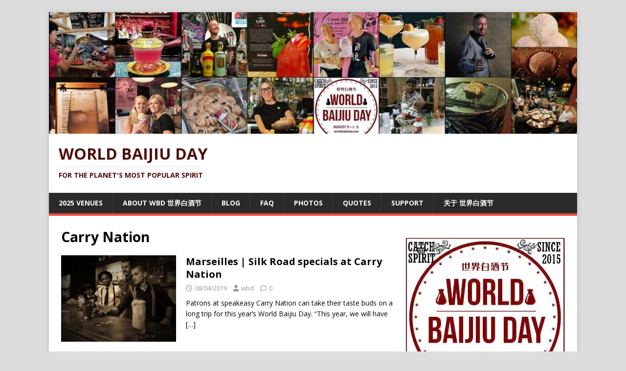

--- FILE ---
content_type: text/html; charset=UTF-8
request_url: https://worldbaijiuday.com/tag/carry-nation/
body_size: 30203
content:
<!DOCTYPE html><html class="no-js" dir="ltr" lang="en-US" prefix="og: https://ogp.me/ns#"><head><meta charset="UTF-8"><meta name="viewport" content="width=device-width, initial-scale=1.0"><link rel="profile" href="http://gmpg.org/xfn/11" /><title>Carry Nation | World Baijiu Day</title><meta name="robots" content="max-image-preview:large" /><meta name="keywords" content="carry nation,bar dans les arbres,marseilles,moutai,baijiu cocktails" /><link rel="canonical" href="https://worldbaijiuday.com/tag/carry-nation/" /><meta name="generator" content="All in One SEO (AIOSEO) 4.8.5" /> <script type="application/ld+json" class="aioseo-schema">{"@context":"https:\/\/schema.org","@graph":[{"@type":"BreadcrumbList","@id":"https:\/\/worldbaijiuday.com\/tag\/carry-nation\/#breadcrumblist","itemListElement":[{"@type":"ListItem","@id":"https:\/\/worldbaijiuday.com#listItem","position":1,"name":"Home","item":"https:\/\/worldbaijiuday.com","nextItem":{"@type":"ListItem","@id":"https:\/\/worldbaijiuday.com\/tag\/carry-nation\/#listItem","name":"Carry Nation"}},{"@type":"ListItem","@id":"https:\/\/worldbaijiuday.com\/tag\/carry-nation\/#listItem","position":2,"name":"Carry Nation","previousItem":{"@type":"ListItem","@id":"https:\/\/worldbaijiuday.com#listItem","name":"Home"}}]},{"@type":"CollectionPage","@id":"https:\/\/worldbaijiuday.com\/tag\/carry-nation\/#collectionpage","url":"https:\/\/worldbaijiuday.com\/tag\/carry-nation\/","name":"Carry Nation | World Baijiu Day","inLanguage":"en-US","isPartOf":{"@id":"https:\/\/worldbaijiuday.com\/#website"},"breadcrumb":{"@id":"https:\/\/worldbaijiuday.com\/tag\/carry-nation\/#breadcrumblist"}},{"@type":"Person","@id":"https:\/\/worldbaijiuday.com\/#person","name":"wbd","image":{"@type":"ImageObject","@id":"https:\/\/worldbaijiuday.com\/tag\/carry-nation\/#personImage","url":"https:\/\/secure.gravatar.com\/avatar\/54485f5c05cb2e2c1222544913631817a9573a507d3e16c8f1d0f7d8bf8f20bf?s=96&d=mm&r=g","width":96,"height":96,"caption":"wbd"}},{"@type":"WebSite","@id":"https:\/\/worldbaijiuday.com\/#website","url":"https:\/\/worldbaijiuday.com\/","name":"World Baijiu Day","description":"For The Planet's Most Popular Spirit","inLanguage":"en-US","publisher":{"@id":"https:\/\/worldbaijiuday.com\/#person"}}]}</script> <link rel='dns-prefetch' href='//www.googletagmanager.com' /><link rel='dns-prefetch' href='//stats.wp.com' /><link rel='dns-prefetch' href='//fonts.googleapis.com' /><link rel='dns-prefetch' href='//v0.wordpress.com' /><link rel='dns-prefetch' href='//jetpack.wordpress.com' /><link rel='dns-prefetch' href='//s0.wp.com' /><link rel='dns-prefetch' href='//public-api.wordpress.com' /><link rel='dns-prefetch' href='//0.gravatar.com' /><link rel='dns-prefetch' href='//1.gravatar.com' /><link rel='dns-prefetch' href='//2.gravatar.com' /><link rel='preconnect' href='//i0.wp.com' /><link rel="alternate" type="application/rss+xml" title="World Baijiu Day &raquo; Feed" href="https://worldbaijiuday.com/feed/" /><link rel="alternate" type="application/rss+xml" title="World Baijiu Day &raquo; Comments Feed" href="https://worldbaijiuday.com/comments/feed/" /><link rel="alternate" type="application/rss+xml" title="World Baijiu Day &raquo; Carry Nation Tag Feed" href="https://worldbaijiuday.com/tag/carry-nation/feed/" /> <style id='wp-img-auto-sizes-contain-inline-css' type='text/css'>img:is([sizes=auto i],[sizes^="auto," i]){contain-intrinsic-size:3000px 1500px}
/*# sourceURL=wp-img-auto-sizes-contain-inline-css */</style><style id='wp-emoji-styles-inline-css' type='text/css'>img.wp-smiley, img.emoji {
		display: inline !important;
		border: none !important;
		box-shadow: none !important;
		height: 1em !important;
		width: 1em !important;
		margin: 0 0.07em !important;
		vertical-align: -0.1em !important;
		background: none !important;
		padding: 0 !important;
	}
/*# sourceURL=wp-emoji-styles-inline-css */</style><style id='wp-block-library-inline-css' type='text/css'>:root{--wp-block-synced-color:#7a00df;--wp-block-synced-color--rgb:122,0,223;--wp-bound-block-color:var(--wp-block-synced-color);--wp-editor-canvas-background:#ddd;--wp-admin-theme-color:#007cba;--wp-admin-theme-color--rgb:0,124,186;--wp-admin-theme-color-darker-10:#006ba1;--wp-admin-theme-color-darker-10--rgb:0,107,160.5;--wp-admin-theme-color-darker-20:#005a87;--wp-admin-theme-color-darker-20--rgb:0,90,135;--wp-admin-border-width-focus:2px}@media (min-resolution:192dpi){:root{--wp-admin-border-width-focus:1.5px}}.wp-element-button{cursor:pointer}:root .has-very-light-gray-background-color{background-color:#eee}:root .has-very-dark-gray-background-color{background-color:#313131}:root .has-very-light-gray-color{color:#eee}:root .has-very-dark-gray-color{color:#313131}:root .has-vivid-green-cyan-to-vivid-cyan-blue-gradient-background{background:linear-gradient(135deg,#00d084,#0693e3)}:root .has-purple-crush-gradient-background{background:linear-gradient(135deg,#34e2e4,#4721fb 50%,#ab1dfe)}:root .has-hazy-dawn-gradient-background{background:linear-gradient(135deg,#faaca8,#dad0ec)}:root .has-subdued-olive-gradient-background{background:linear-gradient(135deg,#fafae1,#67a671)}:root .has-atomic-cream-gradient-background{background:linear-gradient(135deg,#fdd79a,#004a59)}:root .has-nightshade-gradient-background{background:linear-gradient(135deg,#330968,#31cdcf)}:root .has-midnight-gradient-background{background:linear-gradient(135deg,#020381,#2874fc)}:root{--wp--preset--font-size--normal:16px;--wp--preset--font-size--huge:42px}.has-regular-font-size{font-size:1em}.has-larger-font-size{font-size:2.625em}.has-normal-font-size{font-size:var(--wp--preset--font-size--normal)}.has-huge-font-size{font-size:var(--wp--preset--font-size--huge)}.has-text-align-center{text-align:center}.has-text-align-left{text-align:left}.has-text-align-right{text-align:right}.has-fit-text{white-space:nowrap!important}#end-resizable-editor-section{display:none}.aligncenter{clear:both}.items-justified-left{justify-content:flex-start}.items-justified-center{justify-content:center}.items-justified-right{justify-content:flex-end}.items-justified-space-between{justify-content:space-between}.screen-reader-text{border:0;clip-path:inset(50%);height:1px;margin:-1px;overflow:hidden;padding:0;position:absolute;width:1px;word-wrap:normal!important}.screen-reader-text:focus{background-color:#ddd;clip-path:none;color:#444;display:block;font-size:1em;height:auto;left:5px;line-height:normal;padding:15px 23px 14px;text-decoration:none;top:5px;width:auto;z-index:100000}html :where(.has-border-color){border-style:solid}html :where([style*=border-top-color]){border-top-style:solid}html :where([style*=border-right-color]){border-right-style:solid}html :where([style*=border-bottom-color]){border-bottom-style:solid}html :where([style*=border-left-color]){border-left-style:solid}html :where([style*=border-width]){border-style:solid}html :where([style*=border-top-width]){border-top-style:solid}html :where([style*=border-right-width]){border-right-style:solid}html :where([style*=border-bottom-width]){border-bottom-style:solid}html :where([style*=border-left-width]){border-left-style:solid}html :where(img[class*=wp-image-]){height:auto;max-width:100%}:where(figure){margin:0 0 1em}html :where(.is-position-sticky){--wp-admin--admin-bar--position-offset:var(--wp-admin--admin-bar--height,0px)}@media screen and (max-width:600px){html :where(.is-position-sticky){--wp-admin--admin-bar--position-offset:0px}}

/*# sourceURL=wp-block-library-inline-css */</style><style id='wp-block-image-inline-css' type='text/css'>.wp-block-image>a,.wp-block-image>figure>a{display:inline-block}.wp-block-image img{box-sizing:border-box;height:auto;max-width:100%;vertical-align:bottom}@media not (prefers-reduced-motion){.wp-block-image img.hide{visibility:hidden}.wp-block-image img.show{animation:show-content-image .4s}}.wp-block-image[style*=border-radius] img,.wp-block-image[style*=border-radius]>a{border-radius:inherit}.wp-block-image.has-custom-border img{box-sizing:border-box}.wp-block-image.aligncenter{text-align:center}.wp-block-image.alignfull>a,.wp-block-image.alignwide>a{width:100%}.wp-block-image.alignfull img,.wp-block-image.alignwide img{height:auto;width:100%}.wp-block-image .aligncenter,.wp-block-image .alignleft,.wp-block-image .alignright,.wp-block-image.aligncenter,.wp-block-image.alignleft,.wp-block-image.alignright{display:table}.wp-block-image .aligncenter>figcaption,.wp-block-image .alignleft>figcaption,.wp-block-image .alignright>figcaption,.wp-block-image.aligncenter>figcaption,.wp-block-image.alignleft>figcaption,.wp-block-image.alignright>figcaption{caption-side:bottom;display:table-caption}.wp-block-image .alignleft{float:left;margin:.5em 1em .5em 0}.wp-block-image .alignright{float:right;margin:.5em 0 .5em 1em}.wp-block-image .aligncenter{margin-left:auto;margin-right:auto}.wp-block-image :where(figcaption){margin-bottom:1em;margin-top:.5em}.wp-block-image.is-style-circle-mask img{border-radius:9999px}@supports ((-webkit-mask-image:none) or (mask-image:none)) or (-webkit-mask-image:none){.wp-block-image.is-style-circle-mask img{border-radius:0;-webkit-mask-image:url('data:image/svg+xml;utf8,<svg viewBox="0 0 100 100" xmlns="http://www.w3.org/2000/svg"><circle cx="50" cy="50" r="50"/></svg>');mask-image:url('data:image/svg+xml;utf8,<svg viewBox="0 0 100 100" xmlns="http://www.w3.org/2000/svg"><circle cx="50" cy="50" r="50"/></svg>');mask-mode:alpha;-webkit-mask-position:center;mask-position:center;-webkit-mask-repeat:no-repeat;mask-repeat:no-repeat;-webkit-mask-size:contain;mask-size:contain}}:root :where(.wp-block-image.is-style-rounded img,.wp-block-image .is-style-rounded img){border-radius:9999px}.wp-block-image figure{margin:0}.wp-lightbox-container{display:flex;flex-direction:column;position:relative}.wp-lightbox-container img{cursor:zoom-in}.wp-lightbox-container img:hover+button{opacity:1}.wp-lightbox-container button{align-items:center;backdrop-filter:blur(16px) saturate(180%);background-color:#5a5a5a40;border:none;border-radius:4px;cursor:zoom-in;display:flex;height:20px;justify-content:center;opacity:0;padding:0;position:absolute;right:16px;text-align:center;top:16px;width:20px;z-index:100}@media not (prefers-reduced-motion){.wp-lightbox-container button{transition:opacity .2s ease}}.wp-lightbox-container button:focus-visible{outline:3px auto #5a5a5a40;outline:3px auto -webkit-focus-ring-color;outline-offset:3px}.wp-lightbox-container button:hover{cursor:pointer;opacity:1}.wp-lightbox-container button:focus{opacity:1}.wp-lightbox-container button:focus,.wp-lightbox-container button:hover,.wp-lightbox-container button:not(:hover):not(:active):not(.has-background){background-color:#5a5a5a40;border:none}.wp-lightbox-overlay{box-sizing:border-box;cursor:zoom-out;height:100vh;left:0;overflow:hidden;position:fixed;top:0;visibility:hidden;width:100%;z-index:100000}.wp-lightbox-overlay .close-button{align-items:center;cursor:pointer;display:flex;justify-content:center;min-height:40px;min-width:40px;padding:0;position:absolute;right:calc(env(safe-area-inset-right) + 16px);top:calc(env(safe-area-inset-top) + 16px);z-index:5000000}.wp-lightbox-overlay .close-button:focus,.wp-lightbox-overlay .close-button:hover,.wp-lightbox-overlay .close-button:not(:hover):not(:active):not(.has-background){background:none;border:none}.wp-lightbox-overlay .lightbox-image-container{height:var(--wp--lightbox-container-height);left:50%;overflow:hidden;position:absolute;top:50%;transform:translate(-50%,-50%);transform-origin:top left;width:var(--wp--lightbox-container-width);z-index:9999999999}.wp-lightbox-overlay .wp-block-image{align-items:center;box-sizing:border-box;display:flex;height:100%;justify-content:center;margin:0;position:relative;transform-origin:0 0;width:100%;z-index:3000000}.wp-lightbox-overlay .wp-block-image img{height:var(--wp--lightbox-image-height);min-height:var(--wp--lightbox-image-height);min-width:var(--wp--lightbox-image-width);width:var(--wp--lightbox-image-width)}.wp-lightbox-overlay .wp-block-image figcaption{display:none}.wp-lightbox-overlay button{background:none;border:none}.wp-lightbox-overlay .scrim{background-color:#fff;height:100%;opacity:.9;position:absolute;width:100%;z-index:2000000}.wp-lightbox-overlay.active{visibility:visible}@media not (prefers-reduced-motion){.wp-lightbox-overlay.active{animation:turn-on-visibility .25s both}.wp-lightbox-overlay.active img{animation:turn-on-visibility .35s both}.wp-lightbox-overlay.show-closing-animation:not(.active){animation:turn-off-visibility .35s both}.wp-lightbox-overlay.show-closing-animation:not(.active) img{animation:turn-off-visibility .25s both}.wp-lightbox-overlay.zoom.active{animation:none;opacity:1;visibility:visible}.wp-lightbox-overlay.zoom.active .lightbox-image-container{animation:lightbox-zoom-in .4s}.wp-lightbox-overlay.zoom.active .lightbox-image-container img{animation:none}.wp-lightbox-overlay.zoom.active .scrim{animation:turn-on-visibility .4s forwards}.wp-lightbox-overlay.zoom.show-closing-animation:not(.active){animation:none}.wp-lightbox-overlay.zoom.show-closing-animation:not(.active) .lightbox-image-container{animation:lightbox-zoom-out .4s}.wp-lightbox-overlay.zoom.show-closing-animation:not(.active) .lightbox-image-container img{animation:none}.wp-lightbox-overlay.zoom.show-closing-animation:not(.active) .scrim{animation:turn-off-visibility .4s forwards}}@keyframes show-content-image{0%{visibility:hidden}99%{visibility:hidden}to{visibility:visible}}@keyframes turn-on-visibility{0%{opacity:0}to{opacity:1}}@keyframes turn-off-visibility{0%{opacity:1;visibility:visible}99%{opacity:0;visibility:visible}to{opacity:0;visibility:hidden}}@keyframes lightbox-zoom-in{0%{transform:translate(calc((-100vw + var(--wp--lightbox-scrollbar-width))/2 + var(--wp--lightbox-initial-left-position)),calc(-50vh + var(--wp--lightbox-initial-top-position))) scale(var(--wp--lightbox-scale))}to{transform:translate(-50%,-50%) scale(1)}}@keyframes lightbox-zoom-out{0%{transform:translate(-50%,-50%) scale(1);visibility:visible}99%{visibility:visible}to{transform:translate(calc((-100vw + var(--wp--lightbox-scrollbar-width))/2 + var(--wp--lightbox-initial-left-position)),calc(-50vh + var(--wp--lightbox-initial-top-position))) scale(var(--wp--lightbox-scale));visibility:hidden}}
/*# sourceURL=https://worldbaijiuday.com/wp-includes/blocks/image/style.min.css */</style><style id='wp-block-paragraph-inline-css' type='text/css'>.is-small-text{font-size:.875em}.is-regular-text{font-size:1em}.is-large-text{font-size:2.25em}.is-larger-text{font-size:3em}.has-drop-cap:not(:focus):first-letter{float:left;font-size:8.4em;font-style:normal;font-weight:100;line-height:.68;margin:.05em .1em 0 0;text-transform:uppercase}body.rtl .has-drop-cap:not(:focus):first-letter{float:none;margin-left:.1em}p.has-drop-cap.has-background{overflow:hidden}:root :where(p.has-background){padding:1.25em 2.375em}:where(p.has-text-color:not(.has-link-color)) a{color:inherit}p.has-text-align-left[style*="writing-mode:vertical-lr"],p.has-text-align-right[style*="writing-mode:vertical-rl"]{rotate:180deg}
/*# sourceURL=https://worldbaijiuday.com/wp-includes/blocks/paragraph/style.min.css */</style><link rel='stylesheet' id='mediaelement-css' href='https://worldbaijiuday.com/wp-includes/js/mediaelement/mediaelementplayer-legacy.min.css?ver=4.2.17' type='text/css' media='all' /><link rel='stylesheet' id='wp-mediaelement-css' href='https://worldbaijiuday.com/wp-includes/js/mediaelement/wp-mediaelement.min.css?ver=6.9' type='text/css' media='all' /><style id='global-styles-inline-css' type='text/css'>:root{--wp--preset--aspect-ratio--square: 1;--wp--preset--aspect-ratio--4-3: 4/3;--wp--preset--aspect-ratio--3-4: 3/4;--wp--preset--aspect-ratio--3-2: 3/2;--wp--preset--aspect-ratio--2-3: 2/3;--wp--preset--aspect-ratio--16-9: 16/9;--wp--preset--aspect-ratio--9-16: 9/16;--wp--preset--color--black: #000000;--wp--preset--color--cyan-bluish-gray: #abb8c3;--wp--preset--color--white: #ffffff;--wp--preset--color--pale-pink: #f78da7;--wp--preset--color--vivid-red: #cf2e2e;--wp--preset--color--luminous-vivid-orange: #ff6900;--wp--preset--color--luminous-vivid-amber: #fcb900;--wp--preset--color--light-green-cyan: #7bdcb5;--wp--preset--color--vivid-green-cyan: #00d084;--wp--preset--color--pale-cyan-blue: #8ed1fc;--wp--preset--color--vivid-cyan-blue: #0693e3;--wp--preset--color--vivid-purple: #9b51e0;--wp--preset--gradient--vivid-cyan-blue-to-vivid-purple: linear-gradient(135deg,rgb(6,147,227) 0%,rgb(155,81,224) 100%);--wp--preset--gradient--light-green-cyan-to-vivid-green-cyan: linear-gradient(135deg,rgb(122,220,180) 0%,rgb(0,208,130) 100%);--wp--preset--gradient--luminous-vivid-amber-to-luminous-vivid-orange: linear-gradient(135deg,rgb(252,185,0) 0%,rgb(255,105,0) 100%);--wp--preset--gradient--luminous-vivid-orange-to-vivid-red: linear-gradient(135deg,rgb(255,105,0) 0%,rgb(207,46,46) 100%);--wp--preset--gradient--very-light-gray-to-cyan-bluish-gray: linear-gradient(135deg,rgb(238,238,238) 0%,rgb(169,184,195) 100%);--wp--preset--gradient--cool-to-warm-spectrum: linear-gradient(135deg,rgb(74,234,220) 0%,rgb(151,120,209) 20%,rgb(207,42,186) 40%,rgb(238,44,130) 60%,rgb(251,105,98) 80%,rgb(254,248,76) 100%);--wp--preset--gradient--blush-light-purple: linear-gradient(135deg,rgb(255,206,236) 0%,rgb(152,150,240) 100%);--wp--preset--gradient--blush-bordeaux: linear-gradient(135deg,rgb(254,205,165) 0%,rgb(254,45,45) 50%,rgb(107,0,62) 100%);--wp--preset--gradient--luminous-dusk: linear-gradient(135deg,rgb(255,203,112) 0%,rgb(199,81,192) 50%,rgb(65,88,208) 100%);--wp--preset--gradient--pale-ocean: linear-gradient(135deg,rgb(255,245,203) 0%,rgb(182,227,212) 50%,rgb(51,167,181) 100%);--wp--preset--gradient--electric-grass: linear-gradient(135deg,rgb(202,248,128) 0%,rgb(113,206,126) 100%);--wp--preset--gradient--midnight: linear-gradient(135deg,rgb(2,3,129) 0%,rgb(40,116,252) 100%);--wp--preset--font-size--small: 13px;--wp--preset--font-size--medium: 20px;--wp--preset--font-size--large: 36px;--wp--preset--font-size--x-large: 42px;--wp--preset--spacing--20: 0.44rem;--wp--preset--spacing--30: 0.67rem;--wp--preset--spacing--40: 1rem;--wp--preset--spacing--50: 1.5rem;--wp--preset--spacing--60: 2.25rem;--wp--preset--spacing--70: 3.38rem;--wp--preset--spacing--80: 5.06rem;--wp--preset--shadow--natural: 6px 6px 9px rgba(0, 0, 0, 0.2);--wp--preset--shadow--deep: 12px 12px 50px rgba(0, 0, 0, 0.4);--wp--preset--shadow--sharp: 6px 6px 0px rgba(0, 0, 0, 0.2);--wp--preset--shadow--outlined: 6px 6px 0px -3px rgb(255, 255, 255), 6px 6px rgb(0, 0, 0);--wp--preset--shadow--crisp: 6px 6px 0px rgb(0, 0, 0);}:where(.is-layout-flex){gap: 0.5em;}:where(.is-layout-grid){gap: 0.5em;}body .is-layout-flex{display: flex;}.is-layout-flex{flex-wrap: wrap;align-items: center;}.is-layout-flex > :is(*, div){margin: 0;}body .is-layout-grid{display: grid;}.is-layout-grid > :is(*, div){margin: 0;}:where(.wp-block-columns.is-layout-flex){gap: 2em;}:where(.wp-block-columns.is-layout-grid){gap: 2em;}:where(.wp-block-post-template.is-layout-flex){gap: 1.25em;}:where(.wp-block-post-template.is-layout-grid){gap: 1.25em;}.has-black-color{color: var(--wp--preset--color--black) !important;}.has-cyan-bluish-gray-color{color: var(--wp--preset--color--cyan-bluish-gray) !important;}.has-white-color{color: var(--wp--preset--color--white) !important;}.has-pale-pink-color{color: var(--wp--preset--color--pale-pink) !important;}.has-vivid-red-color{color: var(--wp--preset--color--vivid-red) !important;}.has-luminous-vivid-orange-color{color: var(--wp--preset--color--luminous-vivid-orange) !important;}.has-luminous-vivid-amber-color{color: var(--wp--preset--color--luminous-vivid-amber) !important;}.has-light-green-cyan-color{color: var(--wp--preset--color--light-green-cyan) !important;}.has-vivid-green-cyan-color{color: var(--wp--preset--color--vivid-green-cyan) !important;}.has-pale-cyan-blue-color{color: var(--wp--preset--color--pale-cyan-blue) !important;}.has-vivid-cyan-blue-color{color: var(--wp--preset--color--vivid-cyan-blue) !important;}.has-vivid-purple-color{color: var(--wp--preset--color--vivid-purple) !important;}.has-black-background-color{background-color: var(--wp--preset--color--black) !important;}.has-cyan-bluish-gray-background-color{background-color: var(--wp--preset--color--cyan-bluish-gray) !important;}.has-white-background-color{background-color: var(--wp--preset--color--white) !important;}.has-pale-pink-background-color{background-color: var(--wp--preset--color--pale-pink) !important;}.has-vivid-red-background-color{background-color: var(--wp--preset--color--vivid-red) !important;}.has-luminous-vivid-orange-background-color{background-color: var(--wp--preset--color--luminous-vivid-orange) !important;}.has-luminous-vivid-amber-background-color{background-color: var(--wp--preset--color--luminous-vivid-amber) !important;}.has-light-green-cyan-background-color{background-color: var(--wp--preset--color--light-green-cyan) !important;}.has-vivid-green-cyan-background-color{background-color: var(--wp--preset--color--vivid-green-cyan) !important;}.has-pale-cyan-blue-background-color{background-color: var(--wp--preset--color--pale-cyan-blue) !important;}.has-vivid-cyan-blue-background-color{background-color: var(--wp--preset--color--vivid-cyan-blue) !important;}.has-vivid-purple-background-color{background-color: var(--wp--preset--color--vivid-purple) !important;}.has-black-border-color{border-color: var(--wp--preset--color--black) !important;}.has-cyan-bluish-gray-border-color{border-color: var(--wp--preset--color--cyan-bluish-gray) !important;}.has-white-border-color{border-color: var(--wp--preset--color--white) !important;}.has-pale-pink-border-color{border-color: var(--wp--preset--color--pale-pink) !important;}.has-vivid-red-border-color{border-color: var(--wp--preset--color--vivid-red) !important;}.has-luminous-vivid-orange-border-color{border-color: var(--wp--preset--color--luminous-vivid-orange) !important;}.has-luminous-vivid-amber-border-color{border-color: var(--wp--preset--color--luminous-vivid-amber) !important;}.has-light-green-cyan-border-color{border-color: var(--wp--preset--color--light-green-cyan) !important;}.has-vivid-green-cyan-border-color{border-color: var(--wp--preset--color--vivid-green-cyan) !important;}.has-pale-cyan-blue-border-color{border-color: var(--wp--preset--color--pale-cyan-blue) !important;}.has-vivid-cyan-blue-border-color{border-color: var(--wp--preset--color--vivid-cyan-blue) !important;}.has-vivid-purple-border-color{border-color: var(--wp--preset--color--vivid-purple) !important;}.has-vivid-cyan-blue-to-vivid-purple-gradient-background{background: var(--wp--preset--gradient--vivid-cyan-blue-to-vivid-purple) !important;}.has-light-green-cyan-to-vivid-green-cyan-gradient-background{background: var(--wp--preset--gradient--light-green-cyan-to-vivid-green-cyan) !important;}.has-luminous-vivid-amber-to-luminous-vivid-orange-gradient-background{background: var(--wp--preset--gradient--luminous-vivid-amber-to-luminous-vivid-orange) !important;}.has-luminous-vivid-orange-to-vivid-red-gradient-background{background: var(--wp--preset--gradient--luminous-vivid-orange-to-vivid-red) !important;}.has-very-light-gray-to-cyan-bluish-gray-gradient-background{background: var(--wp--preset--gradient--very-light-gray-to-cyan-bluish-gray) !important;}.has-cool-to-warm-spectrum-gradient-background{background: var(--wp--preset--gradient--cool-to-warm-spectrum) !important;}.has-blush-light-purple-gradient-background{background: var(--wp--preset--gradient--blush-light-purple) !important;}.has-blush-bordeaux-gradient-background{background: var(--wp--preset--gradient--blush-bordeaux) !important;}.has-luminous-dusk-gradient-background{background: var(--wp--preset--gradient--luminous-dusk) !important;}.has-pale-ocean-gradient-background{background: var(--wp--preset--gradient--pale-ocean) !important;}.has-electric-grass-gradient-background{background: var(--wp--preset--gradient--electric-grass) !important;}.has-midnight-gradient-background{background: var(--wp--preset--gradient--midnight) !important;}.has-small-font-size{font-size: var(--wp--preset--font-size--small) !important;}.has-medium-font-size{font-size: var(--wp--preset--font-size--medium) !important;}.has-large-font-size{font-size: var(--wp--preset--font-size--large) !important;}.has-x-large-font-size{font-size: var(--wp--preset--font-size--x-large) !important;}
/*# sourceURL=global-styles-inline-css */</style><style id='classic-theme-styles-inline-css' type='text/css'>/*! This file is auto-generated */
.wp-block-button__link{color:#fff;background-color:#32373c;border-radius:9999px;box-shadow:none;text-decoration:none;padding:calc(.667em + 2px) calc(1.333em + 2px);font-size:1.125em}.wp-block-file__button{background:#32373c;color:#fff;text-decoration:none}
/*# sourceURL=/wp-includes/css/classic-themes.min.css */</style><link rel='stylesheet' id='contact-form-7-css' href='https://worldbaijiuday.com/wp-content/cache/autoptimize/css/autoptimize_single_64ac31699f5326cb3c76122498b76f66.css?ver=6.1.1' type='text/css' media='all' /><link rel='stylesheet' id='cooked-essentials-css' href='https://worldbaijiuday.com/wp-content/plugins/cooked/assets/admin/css/essentials.min.css?ver=1.11.1' type='text/css' media='all' /><link rel='stylesheet' id='cooked-icons-css' href='https://worldbaijiuday.com/wp-content/plugins/cooked/assets/css/icons.min.css?ver=1.11.1' type='text/css' media='all' /><link rel='stylesheet' id='cooked-styling-css' href='https://worldbaijiuday.com/wp-content/plugins/cooked/assets/css/style.min.css?ver=1.11.1' type='text/css' media='all' /><style id='cooked-styling-inline-css' type='text/css'>/* Main Color */.cooked-button,.cooked-fsm .cooked-fsm-top,.cooked-fsm .cooked-fsm-mobile-nav,.cooked-fsm .cooked-fsm-mobile-nav a.cooked-active,.cooked-browse-search-button,.cooked-icon-loading,.cooked-progress span,.cooked-recipe-search .cooked-taxonomy-selected,.cooked-recipe-card-modern:hover .cooked-recipe-card-sep,.cooked-recipe-card-modern-centered:hover .cooked-recipe-card-sep { background:#dd8500; }.cooked-timer-obj,.cooked-fsm a { color:#dd8500; }/* Main Color Darker */.cooked-button:hover,.cooked-recipe-search .cooked-taxonomy-selected:hover,.cooked-browse-search-button:hover { background:#dd8500; }
@media screen and ( max-width: 1000px ) {#cooked-timers-wrap { width:90%; margin:0 -45% 0 0; }.cooked-recipe-grid,.cooked-recipe-term-grid { margin:3% -1.5%; width: 103%; }.cooked-term-block.cooked-col-25,.cooked-recipe-grid.cooked-columns-3 .cooked-recipe,.cooked-recipe-grid.cooked-columns-4 .cooked-recipe,.cooked-recipe-grid.cooked-columns-5 .cooked-recipe,.cooked-recipe-grid.cooked-columns-6 .cooked-recipe { width: 47%; margin: 0 1.5% 3%; padding: 0; }}@media screen and ( max-width: 750px ) {.cooked-recipe-grid,.cooked-recipe-term-grid { margin:5% -2.5%; width:105%; }.cooked-term-block.cooked-col-25,.cooked-recipe-grid.cooked-columns-2 .cooked-recipe,.cooked-recipe-grid.cooked-columns-3 .cooked-recipe,.cooked-recipe-grid.cooked-columns-4 .cooked-recipe,.cooked-recipe-grid.cooked-columns-5 .cooked-recipe,.cooked-recipe-grid.cooked-columns-6 .cooked-recipe.cooked-recipe-grid .cooked-recipe { width:95%; margin:0 2.5% 5%; padding:0; }.cooked-recipe-info .cooked-left, .cooked-recipe-info .cooked-right { float:none; display:block; text-align:center; }.cooked-recipe-info > section.cooked-right > span, .cooked-recipe-info > section.cooked-left > span { margin:0.5rem 1rem 1rem; }.cooked-recipe-info > section.cooked-left > span:last-child, .cooked-recipe-info > span:last-child { margin-right:1rem; }.cooked-recipe-info > section.cooked-right > span:first-child { margin-left:1rem; }.cooked-recipe-search .cooked-fields-wrap { padding:0; display:block; }.cooked-recipe-search .cooked-fields-wrap > .cooked-browse-search { width:100%; max-width:100%; border-right:1px solid rgba(0,0,0,.15); margin:2% 0; }.cooked-recipe-search .cooked-fields-wrap.cooked-1-search-fields .cooked-browse-select-block { width:100%; left:0; }.cooked-recipe-search .cooked-fields-wrap > .cooked-field-wrap-select { display:block; width:100%; }.cooked-recipe-search .cooked-sortby-wrap { display:block; position:relative; width:68%; right:auto; top:auto; float:left; margin:0; }.cooked-recipe-search .cooked-sortby-wrap > select { position:absolute; width:100%; border:1px solid rgba(0,0,0,.15); }.cooked-recipe-search .cooked-browse-search-button { width:30%; right:auto; position:relative; display:block; float:right; }.cooked-recipe-search .cooked-browse-select-block { top:3rem; left:-1px; width:calc( 100% + 2px ) !important; border-radius:0 0 10px 10px; max-height:16rem; overflow:auto; transform:translate3d(0,-1px,0); }.cooked-recipe-search .cooked-fields-wrap.cooked-1-search-fields .cooked-browse-select-block { width:100%; padding:1.5rem; }.cooked-recipe-search .cooked-fields-wrap.cooked-2-search-fields .cooked-browse-select-block { width:100%; padding:1.5rem; }.cooked-recipe-search .cooked-fields-wrap.cooked-3-search-fields .cooked-browse-select-block { width:100%; padding:1.5rem; }.cooked-recipe-search .cooked-fields-wrap.cooked-4-search-fields .cooked-browse-select-block { width:100%; padding:1.5rem; }.cooked-recipe-search .cooked-browse-select-block { flex-wrap:wrap; max-height:20rem; }.cooked-recipe-search .cooked-browse-select-block .cooked-tax-column { width:100%; min-width:100%; padding:0 0 1.5rem; }.cooked-recipe-search .cooked-browse-select-block .cooked-tax-column > div { max-height:none; }.cooked-recipe-search .cooked-browse-select-block .cooked-tax-column:last-child { padding:0; }.cooked-recipe-search .cooked-fields-wrap.cooked-1-search-fields .cooked-browse-select-block .cooked-tax-column { width:100%; }.cooked-recipe-search .cooked-fields-wrap.cooked-2-search-fields .cooked-browse-select-block .cooked-tax-column { width:100%; }.cooked-recipe-search .cooked-fields-wrap.cooked-3-search-fields .cooked-browse-select-block .cooked-tax-column { width:100%; }.cooked-recipe-search .cooked-fields-wrap.cooked-4-search-fields .cooked-browse-select-block .cooked-tax-column { width:100%; }#cooked-timers-wrap { width:20rem; right:50%; margin:0 -10rem 0 0; transform:translate3d(0,11.2em,0); }#cooked-timers-wrap.cooked-multiples { margin:0; right:0; border-radius:10px 0 0 0; width:20rem; }#cooked-timers-wrap .cooked-timer-block { padding-left:3.25rem; }#cooked-timers-wrap .cooked-timer-block.cooked-visible { padding-top:1rem; line-height:1.5rem; padding-left:3.25rem; }#cooked-timers-wrap .cooked-timer-block .cooked-timer-step { font-size:0.9rem; }#cooked-timers-wrap .cooked-timer-block .cooked-timer-desc { font-size:1rem; padding:0; }#cooked-timers-wrap .cooked-timer-block .cooked-timer-obj { top:auto; right:auto; width:auto; font-size:1.5rem; line-height:2rem; }#cooked-timers-wrap .cooked-timer-block .cooked-timer-obj > i.cooked-icon { font-size:1.5rem; width:1.3rem; margin-right:0.5rem; }#cooked-timers-wrap .cooked-timer-block i.cooked-icon-times { line-height:1rem; font-size:1rem; top:1.4rem; left:1.2rem; }body.cooked-fsm-active #cooked-timers-wrap { bottom:0; }/* "Slide up" on mobile */.cooked-fsm { opacity:1; transform:scale(1); top:120%; }.cooked-fsm.cooked-active { top:0; }.cooked-fsm .cooked-fsm-mobile-nav { display:block; }.cooked-fsm .cooked-fsm-ingredients,.cooked-fsm .cooked-fsm-directions-wrap { padding:9rem 2rem 1rem; width:100%; display:none; left:0; background:#fff; }.cooked-fsm .cooked-fsm-ingredients.cooked-active,.cooked-fsm .cooked-fsm-directions-wrap.cooked-active { display:block; }.cooked-fsm {-webkit-transition: all 350ms cubic-bezier(0.420, 0.000, 0.150, 1.000);-moz-transition: all 350ms cubic-bezier(0.420, 0.000, 0.150, 1.000);-o-transition: all 350ms cubic-bezier(0.420, 0.000, 0.150, 1.000);transition: all 350ms cubic-bezier(0.420, 0.000, 0.150, 1.000);}}@media screen and ( max-width: 520px ) {.cooked-fsm .cooked-fsm-directions p { font-size:1rem; }.cooked-fsm .cooked-recipe-directions .cooked-heading { font-size:1.25rem; }#cooked-timers-wrap { width:100%; right:0; margin:0; border-radius:0; }.cooked-recipe-search .cooked-fields-wrap > .cooked-browse-search { margin:3% 0; }.cooked-recipe-search .cooked-sortby-wrap { width:67%; }}
/*# sourceURL=cooked-styling-inline-css */</style><link rel='stylesheet' id='widgets-on-pages-css' href='https://worldbaijiuday.com/wp-content/cache/autoptimize/css/autoptimize_single_713672a3c6ece71e068926b13ae1e55e.css?ver=1.4.0' type='text/css' media='all' /><link rel='stylesheet' id='mh-google-fonts-css' href='https://fonts.googleapis.com/css?family=Open+Sans:400,400italic,700,600' type='text/css' media='all' /><link rel='stylesheet' id='mh-magazine-lite-css' href='https://worldbaijiuday.com/wp-content/cache/autoptimize/css/autoptimize_single_427766407899129d3e636296d08a6a6a.css?ver=2.10.0' type='text/css' media='all' /><link rel='stylesheet' id='mh-font-awesome-css' href='https://worldbaijiuday.com/wp-content/themes/mh-magazine-lite/includes/font-awesome.min.css' type='text/css' media='all' /><link rel='stylesheet' id='lgc-unsemantic-grid-responsive-tablet-css' href='https://worldbaijiuday.com/wp-content/cache/autoptimize/css/autoptimize_single_d5d4027caaf9753c96cee53a3225f10e.css?ver=1.0' type='text/css' media='all' /> <script type="text/javascript" src="https://worldbaijiuday.com/wp-includes/js/jquery/jquery.min.js?ver=3.7.1" id="jquery-core-js"></script> <script defer type="text/javascript" src="https://worldbaijiuday.com/wp-includes/js/jquery/jquery-migrate.min.js?ver=3.4.1" id="jquery-migrate-js"></script> <script defer id="mh-scripts-js-extra" src="[data-uri]"></script> <script defer type="text/javascript" src="https://worldbaijiuday.com/wp-content/cache/autoptimize/js/autoptimize_single_61969ea3391c78e0bcb081bfced849fb.js?ver=2.10.0" id="mh-scripts-js"></script> 
 <script defer type="text/javascript" src="https://www.googletagmanager.com/gtag/js?id=GT-WF8BRQL" id="google_gtagjs-js"></script> <script defer id="google_gtagjs-js-after" src="[data-uri]"></script> <link rel="https://api.w.org/" href="https://worldbaijiuday.com/wp-json/" /><link rel="alternate" title="JSON" type="application/json" href="https://worldbaijiuday.com/wp-json/wp/v2/tags/123" /><link rel="EditURI" type="application/rsd+xml" title="RSD" href="https://worldbaijiuday.com/xmlrpc.php?rsd" /><meta name="generator" content="WordPress 6.9" /><meta name="generator" content="Site Kit by Google 1.158.0" /> <!--[if lt IE 9]><link rel="stylesheet" href="https://worldbaijiuday.com/wp-content/plugins/lightweight-grid-columns/css/ie.min.css" /> <![endif]--><style>img#wpstats{display:none}</style><meta name="google-site-verification" content="klm5JtrmdIF2jKwUB4PEP8gGU4BhZ5BMCrjfJCuYINk" /><!--[if lt IE 9]> <script src="https://worldbaijiuday.com/wp-content/themes/mh-magazine-lite/js/css3-mediaqueries.js"></script> <![endif]--><style type="text/css" id="custom-background-css">body.custom-background { background-color: #dddddd; }</style><link rel="icon" href="https://i0.wp.com/worldbaijiuday.com/wp-content/uploads/2017/01/cropped-world-baijiu-day-logo-site-icon-big-no-domain.jpg?fit=32%2C32&#038;ssl=1" sizes="32x32" /><link rel="icon" href="https://i0.wp.com/worldbaijiuday.com/wp-content/uploads/2017/01/cropped-world-baijiu-day-logo-site-icon-big-no-domain.jpg?fit=192%2C192&#038;ssl=1" sizes="192x192" /><link rel="apple-touch-icon" href="https://i0.wp.com/worldbaijiuday.com/wp-content/uploads/2017/01/cropped-world-baijiu-day-logo-site-icon-big-no-domain.jpg?fit=180%2C180&#038;ssl=1" /><meta name="msapplication-TileImage" content="https://i0.wp.com/worldbaijiuday.com/wp-content/uploads/2017/01/cropped-world-baijiu-day-logo-site-icon-big-no-domain.jpg?fit=270%2C270&#038;ssl=1" /><meta data-pso-pv="1.2.1" data-pso-pt="archive" data-pso-th="c82ca926735b80320217805d10c0207c"><script defer src="[data-uri]"></script><link rel='stylesheet' id='jetpack-swiper-library-css' href='https://worldbaijiuday.com/wp-content/cache/autoptimize/css/autoptimize_single_8b93e9a8c671aa2335d37a9a36640456.css?ver=14.9.1' type='text/css' media='all' /><link rel='stylesheet' id='jetpack-carousel-css' href='https://worldbaijiuday.com/wp-content/cache/autoptimize/css/autoptimize_single_47d4d3dbd512142ffcf5a4243f841f0c.css?ver=14.9.1' type='text/css' media='all' /><style id='jetpack-block-ai-chat-inline-css' type='text/css'>.jetpack-ai-chat-feedback-container .jetpack-ai-chat-feedback-form{display:flex;flex-direction:row;flex-wrap:nowrap;margin-top:1rem}.jetpack-ai-chat-feedback-container .jetpack-ai-chat-feedback-form .jetpack-ai-chat-feedback-input{flex:auto;flex-grow:4}.jetpack-ai-chat-feedback-container .jetpack-ai-chat-feedback-form .jetpack-ai-chat-feedback-input input{font-size:16px;line-height:1.3;padding:15px 23px;width:100%}.jetpack-ai-chat-feedback-container .jetpack-ai-chat-feedback-form .jetpack-ai-chat-feedback-submit{flex:auto;flex-grow:1;height:53px;margin-left:10px;text-wrap:nowrap}.jetpack-ai-chat-feedback-container .jetpack-ai-chat-answer-feedback-buttons a{border:none;border-radius:2px;cursor:pointer;margin-left:.5rem;padding:.5rem;transition:.3s}.jetpack-ai-chat-feedback-container .jetpack-ai-chat-answer-feedback-buttons a svg{width:20px;fill:var(--wp--preset--color--contrast);vertical-align:middle}.jetpack-ai-chat-feedback-container .jetpack-ai-chat-answer-feedback-buttons a:disabled{cursor:not-allowed;opacity:.5}.jetpack-ai-chat-copy-button-container{margin:1rem 0}.jetpack-ai-chat-copy-button-container button{background:none;border:none;color:var(--wp--preset--color--secondary);cursor:pointer;display:block;font-size:16px;padding:inherit;position:relative;transition:.3s}.jetpack-ai-chat-copy-button-container button:disabled{cursor:not-allowed;opacity:.5}.jetpack-ai-chat-copy-button-container button .copy-icon{margin-right:.5rem;vertical-align:middle}.jetpack-ai-chat-error-container{color:#dc3232;font-size:1rem;margin:1rem 0}.wp-block-jetpack-ai-chat .jetpack-ai-chat-question-wrapper{display:flex;flex-direction:row;flex-wrap:nowrap;margin-top:1rem}.wp-block-jetpack-ai-chat .jetpack-ai-chat-question-wrapper .jetpack-ai-chat-question-input{flex:auto;flex-grow:4}.wp-block-jetpack-ai-chat .jetpack-ai-chat-question-wrapper .jetpack-ai-chat-question-input input{font-size:16px;line-height:1.3;padding:15px 23px;width:100%}.wp-block-jetpack-ai-chat .jetpack-ai-chat-question-wrapper .jetpack-ai-chat-question-input .components-base-control__field{margin-bottom:0}.wp-block-jetpack-ai-chat .jetpack-ai-chat-question-wrapper .jetpack-ai-chat-question-button{display:block;flex:auto;flex-grow:1;height:53px;margin-left:10px;text-wrap:nowrap;white-space:-moz-pre-space}.wp-block-jetpack-ai-chat .jetpack-ai-chat-answer-references{font-size:1rem;margin-top:12px}.wp-block-jetpack-ai-chat .jetpack-ai-chat-answer-references hr{margin:1rem 0}
/*# sourceURL=https://worldbaijiuday.com/wp-content/plugins/jetpack/_inc/blocks/ai-chat/view.css?minify=false */</style><link rel='stylesheet' id='genericons-css' href='https://worldbaijiuday.com/wp-content/cache/autoptimize/css/autoptimize_single_6caff7e9361823e3f5f93c9672c2670d.css?ver=3.1' type='text/css' media='all' /><link rel='stylesheet' id='jetpack_social_media_icons_widget-css' href='https://worldbaijiuday.com/wp-content/cache/autoptimize/css/autoptimize_single_2012b826d60b2dfc0a093d49e82b5611.css?ver=20150602' type='text/css' media='all' /></head><body id="mh-mobile" class="archive tag tag-carry-nation tag-123 custom-background wp-theme-mh-magazine-lite mh-right-sb" itemscope="itemscope" itemtype="https://schema.org/WebPage"><div class="mh-container mh-container-outer"><div class="mh-header-mobile-nav mh-clearfix"></div><header class="mh-header" itemscope="itemscope" itemtype="https://schema.org/WPHeader"><div class="mh-container mh-container-inner mh-row mh-clearfix"><div class="mh-custom-header mh-clearfix"> <a class="mh-header-image-link" href="https://worldbaijiuday.com/" title="World Baijiu Day" rel="home"> <img class="mh-header-image" src="https://worldbaijiuday.com/wp-content/uploads/2024/07/cropped-wbd-banner-2024.jpg" height="346" width="1500" alt="World Baijiu Day" /> </a><div class="mh-site-identity"><div class="mh-site-logo" role="banner" itemscope="itemscope" itemtype="https://schema.org/Brand"><style type="text/css" id="mh-header-css">.mh-header-title, .mh-header-tagline { color: #4f0b0b; }</style><div class="mh-header-text"> <a class="mh-header-text-link" href="https://worldbaijiuday.com/" title="World Baijiu Day" rel="home"><h2 class="mh-header-title">World Baijiu Day</h2><h3 class="mh-header-tagline">For The Planet&#039;s Most Popular Spirit</h3> </a></div></div></div></div></div><div class="mh-main-nav-wrap"><nav class="mh-navigation mh-main-nav mh-container mh-container-inner mh-clearfix" itemscope="itemscope" itemtype="https://schema.org/SiteNavigationElement"><div class="menu"><ul><li class="page_item page-item-4990 page_item_has_children"><a href="https://worldbaijiuday.com/2025-venues/">2025 Venues</a><ul class='children'><li class="page_item page-item-1946"><a href="https://worldbaijiuday.com/2025-venues/2017events/">2017 Venues</a></li><li class="page_item page-item-2494"><a href="https://worldbaijiuday.com/2025-venues/2018-world-baijiu-day-events/">2018 Venues</a></li><li class="page_item page-item-3251"><a href="https://worldbaijiuday.com/2025-venues/2019-events/">2019 Venues</a></li><li class="page_item page-item-4185"><a href="https://worldbaijiuday.com/2025-venues/events/">2020 Venues</a></li><li class="page_item page-item-4473"><a href="https://worldbaijiuday.com/2025-venues/2021-events/">2021 Venues</a></li><li class="page_item page-item-3799"><a href="https://worldbaijiuday.com/2025-venues/events-2/">2022 Venues</a></li><li class="page_item page-item-4604"><a href="https://worldbaijiuday.com/2025-venues/wbd-2023/">2023 Venues</a></li><li class="page_item page-item-4810"><a href="https://worldbaijiuday.com/2025-venues/wbd-2024/">2024 Venues</a></li></ul></li><li class="page_item page-item-23"><a href="https://worldbaijiuday.com/">About WBD 世界白酒节</a></li><li class="page_item page-item-3837 current_page_parent"><a href="https://worldbaijiuday.com/blog/">Blog</a></li><li class="page_item page-item-3482"><a href="https://worldbaijiuday.com/terms/">FAQ</a></li><li class="page_item page-item-2308"><a href="https://worldbaijiuday.com/photos/">Photos</a></li><li class="page_item page-item-3450"><a href="https://worldbaijiuday.com/quotes/">Quotes</a></li><li class="page_item page-item-3888"><a href="https://worldbaijiuday.com/support/">Support</a></li><li class="page_item page-item-134"><a href="https://worldbaijiuday.com/%e5%85%b3%e4%ba%8e-%e4%b8%96%e7%95%8c%e7%99%bd%e9%85%92%e8%8a%82/">关于 世界白酒节</a></li></ul></div></nav></div></header><div class="mh-wrapper mh-clearfix"><div id="main-content" class="mh-loop mh-content" role="main"><header class="page-header"><h1 class="page-title">Carry Nation</h1></header><article class="mh-loop-item mh-clearfix post-3190 post type-post status-publish format-standard has-post-thumbnail hentry category-baijiu-cocktails category-wbd-participants tag-baijiu-cocktails tag-carry-nation tag-france tag-guillaume-ferroni tag-marseilles"><figure class="mh-loop-thumb"> <a href="https://worldbaijiuday.com/2019/08/04/marseilles-silk-road-specials-at-carry-nation/"><img width="326" height="245" src="https://i0.wp.com/worldbaijiuday.com/wp-content/uploads/2017/07/world-baijiu-day-france-carry-nation.jpeg?resize=326%2C245&amp;ssl=1" class="attachment-mh-magazine-lite-medium size-mh-magazine-lite-medium wp-post-image" alt="world baijiu day france bar dans les arbes" decoding="async" fetchpriority="high" data-attachment-id="2143" data-permalink="https://worldbaijiuday.com/2017/07/31/wbd-marseilles-double-fun-with-carry-nation-and-bar-dans-les-arbres/world-baijiu-day-france-carry-nation/" data-orig-file="https://i0.wp.com/worldbaijiuday.com/wp-content/uploads/2017/07/world-baijiu-day-france-carry-nation.jpeg?fit=640%2C426&amp;ssl=1" data-orig-size="640,426" data-comments-opened="1" data-image-meta="{&quot;aperture&quot;:&quot;0&quot;,&quot;credit&quot;:&quot;&quot;,&quot;camera&quot;:&quot;&quot;,&quot;caption&quot;:&quot;&quot;,&quot;created_timestamp&quot;:&quot;0&quot;,&quot;copyright&quot;:&quot;&quot;,&quot;focal_length&quot;:&quot;0&quot;,&quot;iso&quot;:&quot;0&quot;,&quot;shutter_speed&quot;:&quot;0&quot;,&quot;title&quot;:&quot;&quot;,&quot;orientation&quot;:&quot;0&quot;}" data-image-title="world baijiu day france carry nation" data-image-description="" data-image-caption="" data-medium-file="https://i0.wp.com/worldbaijiuday.com/wp-content/uploads/2017/07/world-baijiu-day-france-carry-nation.jpeg?fit=300%2C200&amp;ssl=1" data-large-file="https://i0.wp.com/worldbaijiuday.com/wp-content/uploads/2017/07/world-baijiu-day-france-carry-nation.jpeg?fit=640%2C426&amp;ssl=1" /> </a></figure><div class="mh-loop-content mh-clearfix"><header class="mh-loop-header"><h3 class="entry-title mh-loop-title"> <a href="https://worldbaijiuday.com/2019/08/04/marseilles-silk-road-specials-at-carry-nation/" rel="bookmark"> Marseilles | Silk Road specials at Carry Nation </a></h3><div class="mh-meta mh-loop-meta"> <span class="mh-meta-date updated"><i class="far fa-clock"></i>08/04/2019</span> <span class="mh-meta-author author vcard"><i class="fa fa-user"></i><a class="fn" href="https://worldbaijiuday.com/author/wbd/">wbd</a></span> <span class="mh-meta-comments"><i class="far fa-comment"></i><a class="mh-comment-count-link" href="https://worldbaijiuday.com/2019/08/04/marseilles-silk-road-specials-at-carry-nation/#mh-comments">0</a></span></div></header><div class="mh-loop-excerpt"><div class="mh-excerpt"><p>Patrons at speakeasy Carry Nation can take their taste buds on a long trip for this year&#8217;s World Baijiu Day. &#8220;This year, we will have <a class="mh-excerpt-more" href="https://worldbaijiuday.com/2019/08/04/marseilles-silk-road-specials-at-carry-nation/" title="Marseilles | Silk Road specials at Carry Nation">[&#8230;]</a></p></div></div></div></article><article class="mh-loop-item mh-clearfix post-2140 post type-post status-publish format-standard has-post-thumbnail hentry category-uncategorized tag-baijiu-cocktails tag-bar-dans-les-arbres tag-carry-nation tag-marseilles tag-moutai"><figure class="mh-loop-thumb"> <a href="https://worldbaijiuday.com/2017/07/31/wbd-marseilles-double-fun-with-carry-nation-and-bar-dans-les-arbres/"><img width="326" height="245" src="https://i0.wp.com/worldbaijiuday.com/wp-content/uploads/2017/07/world-baijiu-day-france-bar-dans-les-arbes.jpeg?resize=326%2C245&amp;ssl=1" class="attachment-mh-magazine-lite-medium size-mh-magazine-lite-medium wp-post-image" alt="world baijiu day france bar dans les arbes" decoding="async" data-attachment-id="2141" data-permalink="https://worldbaijiuday.com/world-baijiu-day-france-bar-dans-les-arbes/" data-orig-file="https://i0.wp.com/worldbaijiuday.com/wp-content/uploads/2017/07/world-baijiu-day-france-bar-dans-les-arbes.jpeg?fit=640%2C425&amp;ssl=1" data-orig-size="640,425" data-comments-opened="1" data-image-meta="{&quot;aperture&quot;:&quot;0&quot;,&quot;credit&quot;:&quot;&quot;,&quot;camera&quot;:&quot;&quot;,&quot;caption&quot;:&quot;&quot;,&quot;created_timestamp&quot;:&quot;0&quot;,&quot;copyright&quot;:&quot;&quot;,&quot;focal_length&quot;:&quot;0&quot;,&quot;iso&quot;:&quot;0&quot;,&quot;shutter_speed&quot;:&quot;0&quot;,&quot;title&quot;:&quot;&quot;,&quot;orientation&quot;:&quot;0&quot;}" data-image-title="world baijiu day france bar dans les arbes" data-image-description="" data-image-caption="" data-medium-file="https://i0.wp.com/worldbaijiuday.com/wp-content/uploads/2017/07/world-baijiu-day-france-bar-dans-les-arbes.jpeg?fit=300%2C199&amp;ssl=1" data-large-file="https://i0.wp.com/worldbaijiuday.com/wp-content/uploads/2017/07/world-baijiu-day-france-bar-dans-les-arbes.jpeg?fit=640%2C425&amp;ssl=1" /> </a></figure><div class="mh-loop-content mh-clearfix"><header class="mh-loop-header"><h3 class="entry-title mh-loop-title"> <a href="https://worldbaijiuday.com/2017/07/31/wbd-marseilles-double-fun-with-carry-nation-and-bar-dans-les-arbres/" rel="bookmark"> WBD Marseilles | Double fun with Carry Nation and Bar Dans Les Arbres </a></h3><div class="mh-meta mh-loop-meta"> <span class="mh-meta-date updated"><i class="far fa-clock"></i>07/31/2017</span> <span class="mh-meta-author author vcard"><i class="fa fa-user"></i><a class="fn" href="https://worldbaijiuday.com/author/wbd/">wbd</a></span> <span class="mh-meta-comments"><i class="far fa-comment"></i><a class="mh-comment-count-link" href="https://worldbaijiuday.com/2017/07/31/wbd-marseilles-double-fun-with-carry-nation-and-bar-dans-les-arbres/#mh-comments">0</a></span></div></header><div class="mh-loop-excerpt"><div class="mh-excerpt"><p>France is getting into the World Baijiu Day spirit, with not one but two venues on board, thanks to Guillaume Ferroni. First, Carry Nation in <a class="mh-excerpt-more" href="https://worldbaijiuday.com/2017/07/31/wbd-marseilles-double-fun-with-carry-nation-and-bar-dans-les-arbres/" title="WBD Marseilles | Double fun with Carry Nation and Bar Dans Les Arbres">[&#8230;]</a></p></div></div></div></article></div><aside class="mh-widget-col-1 mh-sidebar" itemscope="itemscope" itemtype="https://schema.org/WPSideBar"><div id="block-6" class="mh-widget widget_block widget_media_image"><div class="wp-block-image"><figure class="aligncenter size-full is-resized"><a href="https://worldbaijiuday.com/wp-content/uploads/2022/07/wbd-general-logos-red-black-2.jpg"><img loading="lazy" decoding="async" width="610" height="610" src="https://worldbaijiuday.com/wp-content/uploads/2022/07/wbd-general-logos-red-black-2.jpg" alt="" class="wp-image-4420" style="width:610px;height:auto" srcset="https://i0.wp.com/worldbaijiuday.com/wp-content/uploads/2022/07/wbd-general-logos-red-black-2.jpg?w=610&amp;ssl=1 610w, https://i0.wp.com/worldbaijiuday.com/wp-content/uploads/2022/07/wbd-general-logos-red-black-2.jpg?resize=300%2C300&amp;ssl=1 300w, https://i0.wp.com/worldbaijiuday.com/wp-content/uploads/2022/07/wbd-general-logos-red-black-2.jpg?resize=150%2C150&amp;ssl=1 150w, https://i0.wp.com/worldbaijiuday.com/wp-content/uploads/2022/07/wbd-general-logos-red-black-2.jpg?resize=400%2C400&amp;ssl=1 400w" sizes="auto, (max-width: 610px) 100vw, 610px" /></a></figure></div></div><div id="media_video-2" class="mh-widget widget_media_video"><div style="width:100%;" class="wp-video"><video class="wp-video-shortcode" id="video-2140-1" preload="metadata" controls="controls"><source type="video/mp4" src="https://worldbaijiuday.com/wp-content/uploads/2019/06/World-Baijiu-Day-Two-Minute-Primer.mp4?_=1" /><source type="video/mp4" src="https://worldbaijiuday.com/wp-content/uploads/2019/06/World-Baijiu-Day-Two-Minute-Primer.mp4?_=1" /><a href="https://worldbaijiuday.com/wp-content/uploads/2019/06/World-Baijiu-Day-Two-Minute-Primer.mp4">https://worldbaijiuday.com/wp-content/uploads/2019/06/World-Baijiu-Day-Two-Minute-Primer.mp4</a></video></div></div><div id="block-7" class="mh-widget widget_block"><div class="wp-block-jetpack-ai-chat" data-ask-button-label="Ask" id="jetpack-ai-chat" data-blog-id="86664770" data-blog-type="jetpack" data-placeholder="Ask a question about this site." data-show-copy="1" data-show-feedback="1" data-show-sources="1"></div></div><div id="text-3" class="mh-widget widget_text"><h4 class="mh-widget-title"><span class="mh-widget-title-inner">World Baijiu Day Mission</span></h4><div class="textwidget"><p style="text-align: justify;">Baijiu is the planet&#8217;s most popular spirit but little-known beyond China. <a href="https://worldbaijiuday.com/about/">World Baijiu Day</a>, on August 9, features restaurants, bars and consumers in dozen of cities doing everything from baijiu-inspired <a href="https://worldbaijiuday.com/2016/07/30/wbd-los-angeles-party-at-peking-tavern-with-the-andrews/">cocktails</a>, <a href="https://worldbaijiuday.com/2016/07/30/wbd-tianjin-plum-and-raspberry-baijiu-beer-infusions-at-we-brewing/">infusions</a> and <a href="https://worldbaijiuday.com/2015/04/03/infusions-five-baijiu-liqueurs-from-the-schoolhouse-at-mutianyu/">liqueurs</a> to <a href="https://worldbaijiuday.com/2015/10/28/events-join-gung-ho-in-beijing-for-drunken-shrimp-pizza-and-baijiu-tasting/">pizza</a>, <a href="https://worldbaijiuday.com/2015/07/06/events-baijiu-cocktails-and-tasters-at-the-hide-in-london/">beer</a> and <a href="https://worldbaijiuday.com/2016/07/07/sweet-spirit-baijiu-chocolates-and-cocktails-by-doubletree-hilton-guangzhou/">chocolate</a> to <a href="https://worldbaijiuday.com/2016/07/27/wbd-beijing-test-your-baijiu-knowledge-at-capital-spirits/">quizzes</a>, <a href="https://worldbaijiuday.com/2016/07/28/wbd-sydney-tasting-at-the-kweichow-moutai-showroom/">classes</a> and <a href="https://worldbaijiuday.com/2015/08/10/world-baijiu-day-wrap-the-lowdown-on-pop-up-with-more-to-come/">flights</a>.</p></div></div><div id="search-3" class="mh-widget widget_search"><h4 class="mh-widget-title"><span class="mh-widget-title-inner">Site Search</span></h4><form role="search" method="get" class="search-form" action="https://worldbaijiuday.com/"> <label> <span class="screen-reader-text">Search for:</span> <input type="search" class="search-field" placeholder="Search &hellip;" value="" name="s" /> </label> <input type="submit" class="search-submit" value="Search" /></form></div><div id="wpcom_social_media_icons_widget-3" class="mh-widget widget_wpcom_social_media_icons_widget"><h4 class="mh-widget-title"><span class="mh-widget-title-inner">Social</span></h4><ul><li><a href="https://www.facebook.com/worldbaijiuday/" class="genericon genericon-facebook" target="_blank"><span class="screen-reader-text">View worldbaijiuday&#8217;s profile on Facebook</span></a></li><li><a href="https://twitter.com/worldbaijiuday/" class="genericon genericon-twitter" target="_blank"><span class="screen-reader-text">View worldbaijiuday&#8217;s profile on Twitter</span></a></li><li><a href="https://www.instagram.com/worldbaijiuday/" class="genericon genericon-instagram" target="_blank"><span class="screen-reader-text">Instagram</span></a></li><li><a href="https://www.linkedin.com/in/jimboycechina/" class="genericon genericon-linkedin" target="_blank"><span class="screen-reader-text">LinkedIn</span></a></li></ul></div><div id="block-4" class="mh-widget widget_block widget_media_image"><figure class="wp-block-image size-large is-resized"><a href="https://worldbaijiuday.com/wp-content/uploads/2022/03/worldbaijiuday_qr.png"><img loading="lazy" decoding="async" width="943" height="1024" src="https://worldbaijiuday.com/wp-content/uploads/2022/03/worldbaijiuday_qr-943x1024.png" alt="" class="wp-image-4400" style="width:666px;height:auto" srcset="https://i0.wp.com/worldbaijiuday.com/wp-content/uploads/2022/03/worldbaijiuday_qr.png?resize=943%2C1024&amp;ssl=1 943w, https://i0.wp.com/worldbaijiuday.com/wp-content/uploads/2022/03/worldbaijiuday_qr.png?resize=276%2C300&amp;ssl=1 276w, https://i0.wp.com/worldbaijiuday.com/wp-content/uploads/2022/03/worldbaijiuday_qr.png?resize=768%2C834&amp;ssl=1 768w, https://i0.wp.com/worldbaijiuday.com/wp-content/uploads/2022/03/worldbaijiuday_qr.png?w=1275&amp;ssl=1 1275w" sizes="auto, (max-width: 943px) 100vw, 943px" /></a></figure></div><div id="block-8" class="mh-widget widget_block widget_text"><p class="has-text-align-center">Click to follow on Instagram</p></div><div id="block-9" class="mh-widget widget_block widget_media_image"><figure class="wp-block-image size-full"><a href="https://www.instagram.com/worldbaijiuday/"><img loading="lazy" decoding="async" width="697" height="930" src="https://worldbaijiuday.com/wp-content/uploads/2025/08/world-baijiu-day-website-sidebar-photo-instagram.jpg" alt="" class="wp-image-5026" srcset="https://i0.wp.com/worldbaijiuday.com/wp-content/uploads/2025/08/world-baijiu-day-website-sidebar-photo-instagram.jpg?w=697&amp;ssl=1 697w, https://i0.wp.com/worldbaijiuday.com/wp-content/uploads/2025/08/world-baijiu-day-website-sidebar-photo-instagram.jpg?resize=225%2C300&amp;ssl=1 225w" sizes="auto, (max-width: 697px) 100vw, 697px" /></a></figure></div><div id="google_translate_widget-2" class="mh-widget widget_google_translate_widget"><div id="google_translate_element"></div></div><div id="media_image-4" class="mh-widget widget_media_image"><h4 class="mh-widget-title"><span class="mh-widget-title-inner">Galleries</span></h4><a href="https://worldbaijiuday.com/photos/"><img width="300" height="300" src="https://i0.wp.com/worldbaijiuday.com/wp-content/uploads/2019/08/wbd-2019-event-collage-1.jpg?fit=300%2C300&amp;ssl=1" class="image wp-image-3383  attachment-medium size-medium" alt="" style="max-width: 100%; height: auto;" decoding="async" loading="lazy" srcset="https://i0.wp.com/worldbaijiuday.com/wp-content/uploads/2019/08/wbd-2019-event-collage-1.jpg?w=770&amp;ssl=1 770w, https://i0.wp.com/worldbaijiuday.com/wp-content/uploads/2019/08/wbd-2019-event-collage-1.jpg?resize=150%2C150&amp;ssl=1 150w, https://i0.wp.com/worldbaijiuday.com/wp-content/uploads/2019/08/wbd-2019-event-collage-1.jpg?resize=300%2C300&amp;ssl=1 300w, https://i0.wp.com/worldbaijiuday.com/wp-content/uploads/2019/08/wbd-2019-event-collage-1.jpg?resize=768%2C768&amp;ssl=1 768w, https://i0.wp.com/worldbaijiuday.com/wp-content/uploads/2019/08/wbd-2019-event-collage-1.jpg?resize=700%2C700&amp;ssl=1 700w, https://i0.wp.com/worldbaijiuday.com/wp-content/uploads/2019/08/wbd-2019-event-collage-1.jpg?resize=50%2C50&amp;ssl=1 50w" sizes="auto, (max-width: 300px) 100vw, 300px" data-attachment-id="3383" data-permalink="https://worldbaijiuday.com/2019/08/11/world-baijiu-day-2019-first-gallery-photos/wbd-2019-event-collage-1/" data-orig-file="https://i0.wp.com/worldbaijiuday.com/wp-content/uploads/2019/08/wbd-2019-event-collage-1.jpg?fit=770%2C770&amp;ssl=1" data-orig-size="770,770" data-comments-opened="1" data-image-meta="{&quot;aperture&quot;:&quot;0&quot;,&quot;credit&quot;:&quot;&quot;,&quot;camera&quot;:&quot;&quot;,&quot;caption&quot;:&quot;&quot;,&quot;created_timestamp&quot;:&quot;0&quot;,&quot;copyright&quot;:&quot;&quot;,&quot;focal_length&quot;:&quot;0&quot;,&quot;iso&quot;:&quot;0&quot;,&quot;shutter_speed&quot;:&quot;0&quot;,&quot;title&quot;:&quot;&quot;,&quot;orientation&quot;:&quot;0&quot;}" data-image-title="wbd-2019-event-collage-1" data-image-description="" data-image-caption="" data-medium-file="https://i0.wp.com/worldbaijiuday.com/wp-content/uploads/2019/08/wbd-2019-event-collage-1.jpg?fit=300%2C300&amp;ssl=1" data-large-file="https://i0.wp.com/worldbaijiuday.com/wp-content/uploads/2019/08/wbd-2019-event-collage-1.jpg?fit=678%2C678&amp;ssl=1" /></a></div><div id="media_image-5" class="mh-widget widget_media_image"><h4 class="mh-widget-title"><span class="mh-widget-title-inner">Quotes</span></h4><a href="https://worldbaijiuday.com/quotes/"><img width="300" height="300" src="https://i0.wp.com/worldbaijiuday.com/wp-content/uploads/2019/08/world-baijiu-day-quotes-henry-kissinger-zhou-enlai-if-we-drink-enough-moutai.jpg?fit=300%2C300&amp;ssl=1" class="image wp-image-3458  attachment-medium size-medium" alt="" style="max-width: 100%; height: auto;" decoding="async" loading="lazy" srcset="https://i0.wp.com/worldbaijiuday.com/wp-content/uploads/2019/08/world-baijiu-day-quotes-henry-kissinger-zhou-enlai-if-we-drink-enough-moutai.jpg?w=1000&amp;ssl=1 1000w, https://i0.wp.com/worldbaijiuday.com/wp-content/uploads/2019/08/world-baijiu-day-quotes-henry-kissinger-zhou-enlai-if-we-drink-enough-moutai.jpg?resize=150%2C150&amp;ssl=1 150w, https://i0.wp.com/worldbaijiuday.com/wp-content/uploads/2019/08/world-baijiu-day-quotes-henry-kissinger-zhou-enlai-if-we-drink-enough-moutai.jpg?resize=300%2C300&amp;ssl=1 300w, https://i0.wp.com/worldbaijiuday.com/wp-content/uploads/2019/08/world-baijiu-day-quotes-henry-kissinger-zhou-enlai-if-we-drink-enough-moutai.jpg?resize=768%2C768&amp;ssl=1 768w, https://i0.wp.com/worldbaijiuday.com/wp-content/uploads/2019/08/world-baijiu-day-quotes-henry-kissinger-zhou-enlai-if-we-drink-enough-moutai.jpg?resize=700%2C700&amp;ssl=1 700w" sizes="auto, (max-width: 300px) 100vw, 300px" data-attachment-id="3458" data-permalink="https://worldbaijiuday.com/quotes/world-baijiu-day-quotes-henry-kissinger-zhou-enlai-if-we-drink-enough-moutai/" data-orig-file="https://i0.wp.com/worldbaijiuday.com/wp-content/uploads/2019/08/world-baijiu-day-quotes-henry-kissinger-zhou-enlai-if-we-drink-enough-moutai.jpg?fit=1000%2C1000&amp;ssl=1" data-orig-size="1000,1000" data-comments-opened="1" data-image-meta="{&quot;aperture&quot;:&quot;0&quot;,&quot;credit&quot;:&quot;&quot;,&quot;camera&quot;:&quot;&quot;,&quot;caption&quot;:&quot;&quot;,&quot;created_timestamp&quot;:&quot;0&quot;,&quot;copyright&quot;:&quot;&quot;,&quot;focal_length&quot;:&quot;0&quot;,&quot;iso&quot;:&quot;0&quot;,&quot;shutter_speed&quot;:&quot;0&quot;,&quot;title&quot;:&quot;&quot;,&quot;orientation&quot;:&quot;0&quot;}" data-image-title="world-baijiu-day-quotes-henry-kissinger-zhou-enlai-if-we-drink-enough-moutai" data-image-description="" data-image-caption="" data-medium-file="https://i0.wp.com/worldbaijiuday.com/wp-content/uploads/2019/08/world-baijiu-day-quotes-henry-kissinger-zhou-enlai-if-we-drink-enough-moutai.jpg?fit=300%2C300&amp;ssl=1" data-large-file="https://i0.wp.com/worldbaijiuday.com/wp-content/uploads/2019/08/world-baijiu-day-quotes-henry-kissinger-zhou-enlai-if-we-drink-enough-moutai.jpg?fit=678%2C678&amp;ssl=1" /></a></div><div id="categories-3" class="mh-widget widget_categories"><h4 class="mh-widget-title"><span class="mh-widget-title-inner">Categories</span></h4><ul><li class="cat-item cat-item-4"><a href="https://worldbaijiuday.com/category/baijiu-cocktails/">Baijiu Cocktails</a></li><li class="cat-item cat-item-7"><a href="https://worldbaijiuday.com/category/bars/">Bars &amp; Restaurants</a></li><li class="cat-item cat-item-3"><a href="https://worldbaijiuday.com/category/books/">Books</a></li><li class="cat-item cat-item-11"><a href="https://worldbaijiuday.com/category/buy-baijiu/">Buy Baijiu (Retail)</a></li><li class="cat-item cat-item-17"><a href="https://worldbaijiuday.com/category/confessions-of-a-baijiu-drinker/">Confessions of a Baijiu Drinker</a></li><li class="cat-item cat-item-6"><a href="https://worldbaijiuday.com/category/events/">Events</a></li><li class="cat-item cat-item-16"><a href="https://worldbaijiuday.com/category/food-recipes/">Food Recipes</a></li><li class="cat-item cat-item-15"><a href="https://worldbaijiuday.com/category/interviews/">Interviews</a></li><li class="cat-item cat-item-2"><a href="https://worldbaijiuday.com/category/media-coverage/">Media Coverage</a></li><li class="cat-item cat-item-9"><a href="https://worldbaijiuday.com/category/news/">News</a></li><li class="cat-item cat-item-14"><a href="https://worldbaijiuday.com/category/producers/">Producers</a></li><li class="cat-item cat-item-5"><a href="https://worldbaijiuday.com/category/recipes/">Recipes</a></li><li class="cat-item cat-item-1"><a href="https://worldbaijiuday.com/category/uncategorized/">Uncategorized</a></li><li class="cat-item cat-item-10"><a href="https://worldbaijiuday.com/category/wbd-participants/">WBD Participants</a></li></ul></div><div id="recent-posts-2" class="mh-widget widget_recent_entries"><h4 class="mh-widget-title"><span class="mh-widget-title-inner">Recent Posts</span></h4><ul><li> <a href="https://worldbaijiuday.com/2024/08/06/__trashed/">Marseilles: Bar Dans Les Arbres!</a></li><li> <a href="https://worldbaijiuday.com/2024/08/06/guangzhou-shenzhen-sanyou/">Guangzhou &amp; Shenzhen: Sanyou!</a></li><li> <a href="https://worldbaijiuday.com/2024/08/02/press-release-one-week-countdown/">Press Release: One-Week Countdown!</a></li><li> <a href="https://worldbaijiuday.com/2024/08/01/london-demon-wise-partners/">London: Demon, Wise &amp; Partners!</a></li><li> <a href="https://worldbaijiuday.com/2024/07/31/christchurch-victoria-free-house/">Christchurch: Victoria Free House!</a></li></ul></div><div id="text-46" class="mh-widget widget_text"><h4 class="mh-widget-title"><span class="mh-widget-title-inner">Sibling Sites</span></h4><div class="textwidget"></div></div><div id="rss-3" class="mh-widget widget_rss"><h4 class="mh-widget-title"><span class="mh-widget-title-inner"><a class="rsswidget rss-widget-feed" href="http://www.grapewallofchina.com/feed/"><img class="rss-widget-icon" style="border:0" width="14" height="14" src="https://worldbaijiuday.com/wp-includes/images/rss.png" alt="RSS" loading="lazy" /></a> <a class="rsswidget rss-widget-title" href="https://www.grapewallofchina.com/">Grape Wall of China</a></span></h4><ul><li><a class='rsswidget' href='https://www.grapewallofchina.com/2026/01/22/q8-kathleen-burk-on-her-new-book-wine-a-global-history/'>Q&amp;8: Kathleen Burk on her new book, “Wine: A Global History”</a></li><li><a class='rsswidget' href='https://www.grapewallofchina.com/2026/01/20/china-wine-trends-black-is-the-new-white/'>China Wine Trends | Black is the New White</a></li><li><a class='rsswidget' href='https://www.grapewallofchina.com/2025/12/22/q8-quirky-grapes-with-mountain-waves-melvin-li/'>Q&amp;8: Quirky Grapes with Mountain Wave’s Melvin Li</a></li><li><a class='rsswidget' href='https://www.grapewallofchina.com/2025/12/04/on-cloud-wine-feng-jian-high-altitude-grand-crunnan/'>On Cloud Wine: Feng Jian &amp; High-Altitude ‘Grand Crunnan’</a></li><li><a class='rsswidget' href='https://www.grapewallofchina.com/2025/11/21/q8-hamish-williams-on-selling-chinese-wine-in-australia/'>Q&amp;8: Hamish Williams on Selling Chinese Wine in Australia</a></li></ul></div><div id="rss-2" class="mh-widget widget_rss"><h4 class="mh-widget-title"><span class="mh-widget-title-inner"><a class="rsswidget rss-widget-feed" href="http://beijingboyce.com/feed/"><img class="rss-widget-icon" style="border:0" width="14" height="14" src="https://worldbaijiuday.com/wp-includes/images/rss.png" alt="RSS" loading="lazy" /></a> <a class="rsswidget rss-widget-title" href="http://beijingboyce.com/">Beijing Boyce</a></span></h4><ul><li><a class='rsswidget' href='http://beijingboyce.com/2025/12/25/merry-christmas-from-beijing/?utm_source=rss&#038;utm_medium=rss&#038;utm_campaign=merry-christmas-from-beijing'>Merry Christmas from Beijing!</a></li><li><a class='rsswidget' href='http://beijingboyce.com/2024/01/18/the-frank-33-year-beijing-streak-endures-with-new-craft-beer-joint/?utm_source=rss&#038;utm_medium=rss&#038;utm_campaign=the-frank-33-year-beijing-streak-endures-with-new-craft-beer-joint'>The Frank! 33-year Beijing streak endures with new craft beer joint</a></li><li><a class='rsswidget' href='http://beijingboyce.com/2023/09/22/comamos-trb-opens-second-iberico-in-beijing/?utm_source=rss&#038;utm_medium=rss&#038;utm_campaign=comamos-trb-opens-second-iberico-in-beijing'>Comamos! TRB opens second Iberico in Beijing</a></li><li><a class='rsswidget' href='http://beijingboyce.com/2023/09/08/sips-bites/?utm_source=rss&#038;utm_medium=rss&#038;utm_campaign=sips-bites'>Sips &amp; Bites</a></li><li><a class='rsswidget' href='http://beijingboyce.com/2023/02/03/nali-patio-the-final-countdown-is-on/?utm_source=rss&#038;utm_medium=rss&#038;utm_campaign=nali-patio-the-final-countdown-is-on'>Nali Patio | The Final Countdown</a></li></ul></div><div id="rss-4" class="mh-widget widget_rss"><h4 class="mh-widget-title"><span class="mh-widget-title-inner"><a class="rsswidget rss-widget-feed" href="http://worldmarselanday.com/feed/"><img class="rss-widget-icon" style="border:0" width="14" height="14" src="https://worldbaijiuday.com/wp-includes/images/rss.png" alt="RSS" loading="lazy" /></a> <a class="rsswidget rss-widget-title" href="">World Marselan Day</a></span></h4></div><div id="pages-2" class="mh-widget widget_pages"><h4 class="mh-widget-title"><span class="mh-widget-title-inner">Pages</span></h4><ul><li class="page_item page-item-4990 page_item_has_children"><a href="https://worldbaijiuday.com/2025-venues/">2025 Venues</a><ul class='children'><li class="page_item page-item-1946"><a href="https://worldbaijiuday.com/2025-venues/2017events/">2017 Venues</a></li><li class="page_item page-item-2494"><a href="https://worldbaijiuday.com/2025-venues/2018-world-baijiu-day-events/">2018 Venues</a></li><li class="page_item page-item-3251"><a href="https://worldbaijiuday.com/2025-venues/2019-events/">2019 Venues</a></li><li class="page_item page-item-4185"><a href="https://worldbaijiuday.com/2025-venues/events/">2020 Venues</a></li><li class="page_item page-item-4473"><a href="https://worldbaijiuday.com/2025-venues/2021-events/">2021 Venues</a></li><li class="page_item page-item-3799"><a href="https://worldbaijiuday.com/2025-venues/events-2/">2022 Venues</a></li><li class="page_item page-item-4604"><a href="https://worldbaijiuday.com/2025-venues/wbd-2023/">2023 Venues</a></li><li class="page_item page-item-4810"><a href="https://worldbaijiuday.com/2025-venues/wbd-2024/">2024 Venues</a></li></ul></li><li class="page_item page-item-23"><a href="https://worldbaijiuday.com/">About WBD 世界白酒节</a></li><li class="page_item page-item-3837 current_page_parent"><a href="https://worldbaijiuday.com/blog/">Blog</a></li><li class="page_item page-item-3482"><a href="https://worldbaijiuday.com/terms/">FAQ</a></li><li class="page_item page-item-2308"><a href="https://worldbaijiuday.com/photos/">Photos</a></li><li class="page_item page-item-3450"><a href="https://worldbaijiuday.com/quotes/">Quotes</a></li><li class="page_item page-item-3888"><a href="https://worldbaijiuday.com/support/">Support</a></li><li class="page_item page-item-134"><a href="https://worldbaijiuday.com/%e5%85%b3%e4%ba%8e-%e4%b8%96%e7%95%8c%e7%99%bd%e9%85%92%e8%8a%82/">关于 世界白酒节</a></li></ul></div><div id="categories-2" class="mh-widget widget_categories"><h4 class="mh-widget-title"><span class="mh-widget-title-inner">Categories</span></h4><form action="https://worldbaijiuday.com" method="get"><label class="screen-reader-text" for="cat">Categories</label><select  name='cat' id='cat' class='postform'><option value='-1'>Select Category</option><option class="level-0" value="4">Baijiu Cocktails</option><option class="level-0" value="7">Bars &amp; Restaurants</option><option class="level-0" value="3">Books</option><option class="level-0" value="11">Buy Baijiu (Retail)</option><option class="level-0" value="17">Confessions of a Baijiu Drinker</option><option class="level-0" value="6">Events</option><option class="level-0" value="16">Food Recipes</option><option class="level-0" value="15">Interviews</option><option class="level-0" value="2">Media Coverage</option><option class="level-0" value="9">News</option><option class="level-0" value="14">Producers</option><option class="level-0" value="5">Recipes</option><option class="level-0" value="1">Uncategorized</option><option class="level-0" value="10">WBD Participants</option> </select></form><script defer src="[data-uri]"></script> </div><div id="text-49" class="mh-widget widget_text"><h4 class="mh-widget-title"><span class="mh-widget-title-inner">Check out:</span></h4><div class="textwidget"><p><center>The &#8216;Confessions of a Baijiu Drinker&#8217; <a href="https://worldbaijiuday.com/category/confessions-of-a-baijiu-drinker/">Series</a></center></p></div></div></aside></div><div class="mh-copyright-wrap"><div class="mh-container mh-container-inner mh-clearfix"><p class="mh-copyright">Copyright &copy; 2026 | WordPress Theme by <a href="https://mhthemes.com/themes/mh-magazine/?utm_source=customer&#038;utm_medium=link&#038;utm_campaign=MH+Magazine+Lite" rel="nofollow">MH Themes</a></p></div></div></div> <script type="speculationrules">{"prefetch":[{"source":"document","where":{"and":[{"href_matches":"/*"},{"not":{"href_matches":["/wp-*.php","/wp-admin/*","/wp-content/uploads/*","/wp-content/*","/wp-content/plugins/*","/wp-content/themes/mh-magazine-lite/*","/*\\?(.+)"]}},{"not":{"selector_matches":"a[rel~=\"nofollow\"]"}},{"not":{"selector_matches":".no-prefetch, .no-prefetch a"}}]},"eagerness":"conservative"}]}</script> <div id="jp-carousel-loading-overlay"><div id="jp-carousel-loading-wrapper"> <span id="jp-carousel-library-loading">&nbsp;</span></div></div><div class="jp-carousel-overlay" style="display: none;"><div class="jp-carousel-container"><div
 class="jp-carousel-wrap swiper jp-carousel-swiper-container jp-carousel-transitions"
 itemscope
 itemtype="https://schema.org/ImageGallery"><div class="jp-carousel swiper-wrapper"></div><div class="jp-swiper-button-prev swiper-button-prev"> <svg width="25" height="24" viewBox="0 0 25 24" fill="none" xmlns="http://www.w3.org/2000/svg"> <mask id="maskPrev" mask-type="alpha" maskUnits="userSpaceOnUse" x="8" y="6" width="9" height="12"> <path d="M16.2072 16.59L11.6496 12L16.2072 7.41L14.8041 6L8.8335 12L14.8041 18L16.2072 16.59Z" fill="white"/> </mask> <g mask="url(#maskPrev)"> <rect x="0.579102" width="23.8823" height="24" fill="#FFFFFF"/> </g> </svg></div><div class="jp-swiper-button-next swiper-button-next"> <svg width="25" height="24" viewBox="0 0 25 24" fill="none" xmlns="http://www.w3.org/2000/svg"> <mask id="maskNext" mask-type="alpha" maskUnits="userSpaceOnUse" x="8" y="6" width="8" height="12"> <path d="M8.59814 16.59L13.1557 12L8.59814 7.41L10.0012 6L15.9718 12L10.0012 18L8.59814 16.59Z" fill="white"/> </mask> <g mask="url(#maskNext)"> <rect x="0.34375" width="23.8822" height="24" fill="#FFFFFF"/> </g> </svg></div></div><div class="jp-carousel-close-hint"> <svg width="25" height="24" viewBox="0 0 25 24" fill="none" xmlns="http://www.w3.org/2000/svg"> <mask id="maskClose" mask-type="alpha" maskUnits="userSpaceOnUse" x="5" y="5" width="15" height="14"> <path d="M19.3166 6.41L17.9135 5L12.3509 10.59L6.78834 5L5.38525 6.41L10.9478 12L5.38525 17.59L6.78834 19L12.3509 13.41L17.9135 19L19.3166 17.59L13.754 12L19.3166 6.41Z" fill="white"/> </mask> <g mask="url(#maskClose)"> <rect x="0.409668" width="23.8823" height="24" fill="#FFFFFF"/> </g> </svg></div><div class="jp-carousel-info"><div class="jp-carousel-info-footer"><div class="jp-carousel-pagination-container"><div class="jp-swiper-pagination swiper-pagination"></div><div class="jp-carousel-pagination"></div></div><div class="jp-carousel-photo-title-container"><h2 class="jp-carousel-photo-caption"></h2></div><div class="jp-carousel-photo-icons-container"> <a href="#" class="jp-carousel-icon-btn jp-carousel-icon-info" aria-label="Toggle photo metadata visibility"> <span class="jp-carousel-icon"> <svg width="25" height="24" viewBox="0 0 25 24" fill="none" xmlns="http://www.w3.org/2000/svg"> <mask id="maskInfo" mask-type="alpha" maskUnits="userSpaceOnUse" x="2" y="2" width="21" height="20"> <path fill-rule="evenodd" clip-rule="evenodd" d="M12.7537 2C7.26076 2 2.80273 6.48 2.80273 12C2.80273 17.52 7.26076 22 12.7537 22C18.2466 22 22.7046 17.52 22.7046 12C22.7046 6.48 18.2466 2 12.7537 2ZM11.7586 7V9H13.7488V7H11.7586ZM11.7586 11V17H13.7488V11H11.7586ZM4.79292 12C4.79292 16.41 8.36531 20 12.7537 20C17.142 20 20.7144 16.41 20.7144 12C20.7144 7.59 17.142 4 12.7537 4C8.36531 4 4.79292 7.59 4.79292 12Z" fill="white"/> </mask> <g mask="url(#maskInfo)"> <rect x="0.8125" width="23.8823" height="24" fill="#FFFFFF"/> </g> </svg> </span> </a> <a href="#" class="jp-carousel-icon-btn jp-carousel-icon-comments" aria-label="Toggle photo comments visibility"> <span class="jp-carousel-icon"> <svg width="25" height="24" viewBox="0 0 25 24" fill="none" xmlns="http://www.w3.org/2000/svg"> <mask id="maskComments" mask-type="alpha" maskUnits="userSpaceOnUse" x="2" y="2" width="21" height="20"> <path fill-rule="evenodd" clip-rule="evenodd" d="M4.3271 2H20.2486C21.3432 2 22.2388 2.9 22.2388 4V16C22.2388 17.1 21.3432 18 20.2486 18H6.31729L2.33691 22V4C2.33691 2.9 3.2325 2 4.3271 2ZM6.31729 16H20.2486V4H4.3271V18L6.31729 16Z" fill="white"/> </mask> <g mask="url(#maskComments)"> <rect x="0.34668" width="23.8823" height="24" fill="#FFFFFF"/> </g> </svg> <span class="jp-carousel-has-comments-indicator" aria-label="This image has comments."></span> </span> </a></div></div><div class="jp-carousel-info-extra"><div class="jp-carousel-info-content-wrapper"><div class="jp-carousel-photo-title-container"><h2 class="jp-carousel-photo-title"></h2></div><div class="jp-carousel-comments-wrapper"><div id="jp-carousel-comments-loading"> <span>Loading Comments...</span></div><div class="jp-carousel-comments"></div><div id="jp-carousel-comment-form-container"> <span id="jp-carousel-comment-form-spinner">&nbsp;</span><div id="jp-carousel-comment-post-results"></div><form id="jp-carousel-comment-form"> <label for="jp-carousel-comment-form-comment-field" class="screen-reader-text">Write a Comment...</label><textarea
													name="comment"
													class="jp-carousel-comment-form-field jp-carousel-comment-form-textarea"
													id="jp-carousel-comment-form-comment-field"
													placeholder="Write a Comment..."
												></textarea><div id="jp-carousel-comment-form-submit-and-info-wrapper"><div id="jp-carousel-comment-form-commenting-as"><fieldset> <label for="jp-carousel-comment-form-email-field">Email (Required)</label> <input type="text" name="email" class="jp-carousel-comment-form-field jp-carousel-comment-form-text-field" id="jp-carousel-comment-form-email-field" /></fieldset><fieldset> <label for="jp-carousel-comment-form-author-field">Name (Required)</label> <input type="text" name="author" class="jp-carousel-comment-form-field jp-carousel-comment-form-text-field" id="jp-carousel-comment-form-author-field" /></fieldset><fieldset> <label for="jp-carousel-comment-form-url-field">Website</label> <input type="text" name="url" class="jp-carousel-comment-form-field jp-carousel-comment-form-text-field" id="jp-carousel-comment-form-url-field" /></fieldset></div> <input
 type="submit"
 name="submit"
 class="jp-carousel-comment-form-button"
 id="jp-carousel-comment-form-button-submit"
 value="Post Comment" /></div></form></div></div><div class="jp-carousel-image-meta"><div class="jp-carousel-title-and-caption"><div class="jp-carousel-photo-info"><h3 class="jp-carousel-caption" itemprop="caption description"></h3></div><div class="jp-carousel-photo-description"></div></div><ul class="jp-carousel-image-exif" style="display: none;"></ul> <a class="jp-carousel-image-download" href="#" target="_blank" style="display: none;"> <svg width="25" height="24" viewBox="0 0 25 24" fill="none" xmlns="http://www.w3.org/2000/svg"> <mask id="mask0" mask-type="alpha" maskUnits="userSpaceOnUse" x="3" y="3" width="19" height="18"> <path fill-rule="evenodd" clip-rule="evenodd" d="M5.84615 5V19H19.7775V12H21.7677V19C21.7677 20.1 20.8721 21 19.7775 21H5.84615C4.74159 21 3.85596 20.1 3.85596 19V5C3.85596 3.9 4.74159 3 5.84615 3H12.8118V5H5.84615ZM14.802 5V3H21.7677V10H19.7775V6.41L9.99569 16.24L8.59261 14.83L18.3744 5H14.802Z" fill="white"/> </mask> <g mask="url(#mask0)"> <rect x="0.870605" width="23.8823" height="24" fill="#FFFFFF"/> </g> </svg> <span class="jp-carousel-download-text"></span> </a><div class="jp-carousel-image-map" style="display: none;"></div></div></div></div></div></div></div> <script type="text/javascript" src="https://worldbaijiuday.com/wp-includes/js/dist/hooks.min.js?ver=dd5603f07f9220ed27f1" id="wp-hooks-js"></script> <script type="text/javascript" src="https://worldbaijiuday.com/wp-includes/js/dist/i18n.min.js?ver=c26c3dc7bed366793375" id="wp-i18n-js"></script> <script defer id="wp-i18n-js-after" src="[data-uri]"></script> <script defer type="text/javascript" src="https://worldbaijiuday.com/wp-content/cache/autoptimize/js/autoptimize_single_96e7dc3f0e8559e4a3f3ca40b17ab9c3.js?ver=6.1.1" id="swv-js"></script> <script defer id="contact-form-7-js-before" src="[data-uri]"></script> <script defer type="text/javascript" src="https://worldbaijiuday.com/wp-content/cache/autoptimize/js/autoptimize_single_2912c657d0592cc532dff73d0d2ce7bb.js?ver=6.1.1" id="contact-form-7-js"></script> <script defer type="text/javascript" src="https://worldbaijiuday.com/wp-includes/js/wp-sanitize.min.js?ver=6.9" id="wp-sanitize-js"></script> <script type="text/javascript" id="jetpack-stats-js-before">_stq = window._stq || [];
_stq.push([ "view", JSON.parse("{\"v\":\"ext\",\"blog\":\"86664770\",\"post\":\"0\",\"tz\":\"0\",\"srv\":\"worldbaijiuday.com\",\"arch_tag\":\"carry-nation\",\"arch_results\":\"2\",\"j\":\"1:14.9.1\"}") ]);
_stq.push([ "clickTrackerInit", "86664770", "0" ]);
//# sourceURL=jetpack-stats-js-before</script> <script type="text/javascript" src="https://stats.wp.com/e-202604.js" id="jetpack-stats-js" defer="defer" data-wp-strategy="defer"></script> <script defer id="jetpack-carousel-js-extra" src="[data-uri]"></script> <script defer type="text/javascript" src="https://worldbaijiuday.com/wp-content/plugins/jetpack/_inc/build/carousel/jetpack-carousel.min.js?ver=14.9.1" id="jetpack-carousel-js"></script> <script defer id="mediaelement-core-js-before" src="[data-uri]"></script> <script defer type="text/javascript" src="https://worldbaijiuday.com/wp-includes/js/mediaelement/mediaelement-and-player.min.js?ver=4.2.17" id="mediaelement-core-js"></script> <script defer type="text/javascript" src="https://worldbaijiuday.com/wp-includes/js/mediaelement/mediaelement-migrate.min.js?ver=6.9" id="mediaelement-migrate-js"></script> <script defer id="mediaelement-js-extra" src="[data-uri]"></script> <script defer type="text/javascript" src="https://worldbaijiuday.com/wp-includes/js/mediaelement/wp-mediaelement.min.js?ver=6.9" id="wp-mediaelement-js"></script> <script defer type="text/javascript" src="https://worldbaijiuday.com/wp-includes/js/mediaelement/renderers/vimeo.min.js?ver=4.2.17" id="mediaelement-vimeo-js"></script> <script defer id="jetpack-blocks-assets-base-url-js-before" src="[data-uri]"></script> <script type="text/javascript" src="https://worldbaijiuday.com/wp-includes/js/dist/vendor/react.min.js?ver=18.3.1.1" id="react-js"></script> <script type="text/javascript" src="https://worldbaijiuday.com/wp-includes/js/dist/vendor/react-jsx-runtime.min.js?ver=18.3.1" id="react-jsx-runtime-js"></script> <script type="text/javascript" src="https://worldbaijiuday.com/wp-includes/js/dist/url.min.js?ver=9e178c9516d1222dc834" id="wp-url-js"></script> <script type="text/javascript" src="https://worldbaijiuday.com/wp-includes/js/dist/api-fetch.min.js?ver=3a4d9af2b423048b0dee" id="wp-api-fetch-js"></script> <script defer id="wp-api-fetch-js-after" src="[data-uri]"></script> <script type="text/javascript" src="https://worldbaijiuday.com/wp-includes/js/dist/vendor/react-dom.min.js?ver=18.3.1.1" id="react-dom-js"></script> <script type="text/javascript" src="https://worldbaijiuday.com/wp-includes/js/dist/dom-ready.min.js?ver=f77871ff7694fffea381" id="wp-dom-ready-js"></script> <script type="text/javascript" src="https://worldbaijiuday.com/wp-includes/js/dist/a11y.min.js?ver=cb460b4676c94bd228ed" id="wp-a11y-js"></script> <script type="text/javascript" src="https://worldbaijiuday.com/wp-includes/js/dist/deprecated.min.js?ver=e1f84915c5e8ae38964c" id="wp-deprecated-js"></script> <script type="text/javascript" src="https://worldbaijiuday.com/wp-includes/js/dist/dom.min.js?ver=26edef3be6483da3de2e" id="wp-dom-js"></script> <script type="text/javascript" src="https://worldbaijiuday.com/wp-includes/js/dist/escape-html.min.js?ver=6561a406d2d232a6fbd2" id="wp-escape-html-js"></script> <script type="text/javascript" src="https://worldbaijiuday.com/wp-includes/js/dist/element.min.js?ver=6a582b0c827fa25df3dd" id="wp-element-js"></script> <script type="text/javascript" src="https://worldbaijiuday.com/wp-includes/js/dist/is-shallow-equal.min.js?ver=e0f9f1d78d83f5196979" id="wp-is-shallow-equal-js"></script> <script type="text/javascript" src="https://worldbaijiuday.com/wp-includes/js/dist/keycodes.min.js?ver=34c8fb5e7a594a1c8037" id="wp-keycodes-js"></script> <script type="text/javascript" src="https://worldbaijiuday.com/wp-includes/js/dist/priority-queue.min.js?ver=2d59d091223ee9a33838" id="wp-priority-queue-js"></script> <script type="text/javascript" src="https://worldbaijiuday.com/wp-includes/js/dist/compose.min.js?ver=7a9b375d8c19cf9d3d9b" id="wp-compose-js"></script> <script type="text/javascript" src="https://worldbaijiuday.com/wp-includes/js/dist/vendor/moment.min.js?ver=2.30.1" id="moment-js"></script> <script defer id="moment-js-after" src="[data-uri]"></script> <script type="text/javascript" src="https://worldbaijiuday.com/wp-includes/js/dist/date.min.js?ver=795a56839718d3ff7eae" id="wp-date-js"></script> <script defer id="wp-date-js-after" src="[data-uri]"></script> <script type="text/javascript" src="https://worldbaijiuday.com/wp-includes/js/dist/html-entities.min.js?ver=e8b78b18a162491d5e5f" id="wp-html-entities-js"></script> <script type="text/javascript" src="https://worldbaijiuday.com/wp-includes/js/dist/primitives.min.js?ver=0b5dcc337aa7cbf75570" id="wp-primitives-js"></script> <script type="text/javascript" src="https://worldbaijiuday.com/wp-includes/js/dist/private-apis.min.js?ver=4f465748bda624774139" id="wp-private-apis-js"></script> <script type="text/javascript" src="https://worldbaijiuday.com/wp-includes/js/dist/redux-routine.min.js?ver=8bb92d45458b29590f53" id="wp-redux-routine-js"></script> <script type="text/javascript" src="https://worldbaijiuday.com/wp-includes/js/dist/data.min.js?ver=f940198280891b0b6318" id="wp-data-js"></script> <script defer id="wp-data-js-after" src="[data-uri]"></script> <script type="text/javascript" src="https://worldbaijiuday.com/wp-includes/js/dist/rich-text.min.js?ver=5bdbb44f3039529e3645" id="wp-rich-text-js"></script> <script type="text/javascript" src="https://worldbaijiuday.com/wp-includes/js/dist/warning.min.js?ver=d69bc18c456d01c11d5a" id="wp-warning-js"></script> <script type="text/javascript" src="https://worldbaijiuday.com/wp-includes/js/dist/components.min.js?ver=ad5cb4227f07a3d422ad" id="wp-components-js"></script> <script type="text/javascript" src="https://worldbaijiuday.com/wp-includes/js/dist/vendor/wp-polyfill.min.js?ver=3.15.0" id="wp-polyfill-js"></script> <script defer type="text/javascript" src="https://worldbaijiuday.com/wp-content/cache/autoptimize/js/autoptimize_single_e540574098c146d50a0987d3f204c190.js?minify=false&amp;ver=14.9.1" id="jetpack-block-ai-chat-js"></script> <script defer id="google-translate-init-js-extra" src="[data-uri]"></script> <script defer type="text/javascript" src="https://worldbaijiuday.com/wp-content/plugins/jetpack/_inc/build/widgets/google-translate/google-translate.min.js?ver=14.9.1" id="google-translate-init-js"></script> <script defer type="text/javascript" src="//translate.google.com/translate_a/element.js?cb=googleTranslateElementInit&amp;ver=14.9.1" id="google-translate-js"></script> <script defer id="cooked-functions-js-extra" src="[data-uri]"></script> <script defer id="cooked-functions-js-before" src="[data-uri]"></script> <script defer type="text/javascript" src="https://worldbaijiuday.com/wp-content/plugins/cooked/assets/js/cooked-functions.min.js?ver=1.11.1" id="cooked-functions-js"></script> <script id="wp-emoji-settings" type="application/json">{"baseUrl":"https://s.w.org/images/core/emoji/17.0.2/72x72/","ext":".png","svgUrl":"https://s.w.org/images/core/emoji/17.0.2/svg/","svgExt":".svg","source":{"concatemoji":"https://worldbaijiuday.com/wp-includes/js/wp-emoji-release.min.js?ver=6.9"}}</script> <script type="module">/*! This file is auto-generated */
const a=JSON.parse(document.getElementById("wp-emoji-settings").textContent),o=(window._wpemojiSettings=a,"wpEmojiSettingsSupports"),s=["flag","emoji"];function i(e){try{var t={supportTests:e,timestamp:(new Date).valueOf()};sessionStorage.setItem(o,JSON.stringify(t))}catch(e){}}function c(e,t,n){e.clearRect(0,0,e.canvas.width,e.canvas.height),e.fillText(t,0,0);t=new Uint32Array(e.getImageData(0,0,e.canvas.width,e.canvas.height).data);e.clearRect(0,0,e.canvas.width,e.canvas.height),e.fillText(n,0,0);const a=new Uint32Array(e.getImageData(0,0,e.canvas.width,e.canvas.height).data);return t.every((e,t)=>e===a[t])}function p(e,t){e.clearRect(0,0,e.canvas.width,e.canvas.height),e.fillText(t,0,0);var n=e.getImageData(16,16,1,1);for(let e=0;e<n.data.length;e++)if(0!==n.data[e])return!1;return!0}function u(e,t,n,a){switch(t){case"flag":return n(e,"\ud83c\udff3\ufe0f\u200d\u26a7\ufe0f","\ud83c\udff3\ufe0f\u200b\u26a7\ufe0f")?!1:!n(e,"\ud83c\udde8\ud83c\uddf6","\ud83c\udde8\u200b\ud83c\uddf6")&&!n(e,"\ud83c\udff4\udb40\udc67\udb40\udc62\udb40\udc65\udb40\udc6e\udb40\udc67\udb40\udc7f","\ud83c\udff4\u200b\udb40\udc67\u200b\udb40\udc62\u200b\udb40\udc65\u200b\udb40\udc6e\u200b\udb40\udc67\u200b\udb40\udc7f");case"emoji":return!a(e,"\ud83e\u1fac8")}return!1}function f(e,t,n,a){let r;const o=(r="undefined"!=typeof WorkerGlobalScope&&self instanceof WorkerGlobalScope?new OffscreenCanvas(300,150):document.createElement("canvas")).getContext("2d",{willReadFrequently:!0}),s=(o.textBaseline="top",o.font="600 32px Arial",{});return e.forEach(e=>{s[e]=t(o,e,n,a)}),s}function r(e){var t=document.createElement("script");t.src=e,t.defer=!0,document.head.appendChild(t)}a.supports={everything:!0,everythingExceptFlag:!0},new Promise(t=>{let n=function(){try{var e=JSON.parse(sessionStorage.getItem(o));if("object"==typeof e&&"number"==typeof e.timestamp&&(new Date).valueOf()<e.timestamp+604800&&"object"==typeof e.supportTests)return e.supportTests}catch(e){}return null}();if(!n){if("undefined"!=typeof Worker&&"undefined"!=typeof OffscreenCanvas&&"undefined"!=typeof URL&&URL.createObjectURL&&"undefined"!=typeof Blob)try{var e="postMessage("+f.toString()+"("+[JSON.stringify(s),u.toString(),c.toString(),p.toString()].join(",")+"));",a=new Blob([e],{type:"text/javascript"});const r=new Worker(URL.createObjectURL(a),{name:"wpTestEmojiSupports"});return void(r.onmessage=e=>{i(n=e.data),r.terminate(),t(n)})}catch(e){}i(n=f(s,u,c,p))}t(n)}).then(e=>{for(const n in e)a.supports[n]=e[n],a.supports.everything=a.supports.everything&&a.supports[n],"flag"!==n&&(a.supports.everythingExceptFlag=a.supports.everythingExceptFlag&&a.supports[n]);var t;a.supports.everythingExceptFlag=a.supports.everythingExceptFlag&&!a.supports.flag,a.supports.everything||((t=a.source||{}).concatemoji?r(t.concatemoji):t.wpemoji&&t.twemoji&&(r(t.twemoji),r(t.wpemoji)))});
//# sourceURL=https://worldbaijiuday.com/wp-includes/js/wp-emoji-loader.min.js</script> </body></html>